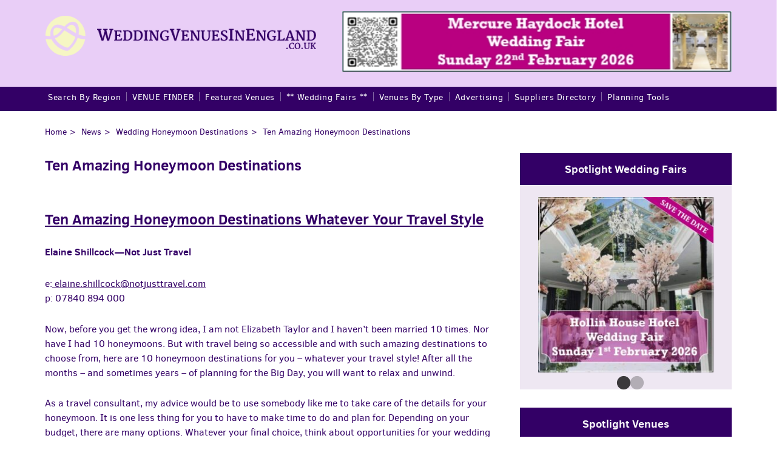

--- FILE ---
content_type: text/html; charset=UTF-8
request_url: https://www.weddingvenuesinengland.co.uk/ten-amazing-honeymoon-destinations/
body_size: 24190
content:
<!DOCTYPE html>
<!--[if IEMobile 7 ]><html class="no-js iem7" manifest="default.appcache?v=1"><![endif]--> 
<!--[if lt IE 7 ]><html class="no-js ie6" lang="en"><![endif]--> 
<!--[if IE 7 ]><html class="no-js ie7" lang="en"><![endif]--> 
<!--[if IE 8 ]><html class="no-js ie8" lang="en"><![endif]--> 
<!--[if (gte IE 9)|(gt IEMobile 7)|!(IEMobile)|!(IE)]><!--><html class="no-js" lang="en"><!--<![endif]-->

  <head>
<meta name="google-site-verification" content="CBeASS2A6LCWkB8dFKx-ilPcW5Je4Nb8SYqt9NZLj2M" />
    <!--

      Description:
      Version:
      Author:

    //-->

    <meta charset="utf-8">
<script type="text/javascript">
/* <![CDATA[ */
var gform;gform||(document.addEventListener("gform_main_scripts_loaded",function(){gform.scriptsLoaded=!0}),document.addEventListener("gform/theme/scripts_loaded",function(){gform.themeScriptsLoaded=!0}),window.addEventListener("DOMContentLoaded",function(){gform.domLoaded=!0}),gform={domLoaded:!1,scriptsLoaded:!1,themeScriptsLoaded:!1,isFormEditor:()=>"function"==typeof InitializeEditor,callIfLoaded:function(o){return!(!gform.domLoaded||!gform.scriptsLoaded||!gform.themeScriptsLoaded&&!gform.isFormEditor()||(gform.isFormEditor()&&console.warn("The use of gform.initializeOnLoaded() is deprecated in the form editor context and will be removed in Gravity Forms 3.1."),o(),0))},initializeOnLoaded:function(o){gform.callIfLoaded(o)||(document.addEventListener("gform_main_scripts_loaded",()=>{gform.scriptsLoaded=!0,gform.callIfLoaded(o)}),document.addEventListener("gform/theme/scripts_loaded",()=>{gform.themeScriptsLoaded=!0,gform.callIfLoaded(o)}),window.addEventListener("DOMContentLoaded",()=>{gform.domLoaded=!0,gform.callIfLoaded(o)}))},hooks:{action:{},filter:{}},addAction:function(o,r,e,t){gform.addHook("action",o,r,e,t)},addFilter:function(o,r,e,t){gform.addHook("filter",o,r,e,t)},doAction:function(o){gform.doHook("action",o,arguments)},applyFilters:function(o){return gform.doHook("filter",o,arguments)},removeAction:function(o,r){gform.removeHook("action",o,r)},removeFilter:function(o,r,e){gform.removeHook("filter",o,r,e)},addHook:function(o,r,e,t,n){null==gform.hooks[o][r]&&(gform.hooks[o][r]=[]);var d=gform.hooks[o][r];null==n&&(n=r+"_"+d.length),gform.hooks[o][r].push({tag:n,callable:e,priority:t=null==t?10:t})},doHook:function(r,o,e){var t;if(e=Array.prototype.slice.call(e,1),null!=gform.hooks[r][o]&&((o=gform.hooks[r][o]).sort(function(o,r){return o.priority-r.priority}),o.forEach(function(o){"function"!=typeof(t=o.callable)&&(t=window[t]),"action"==r?t.apply(null,e):e[0]=t.apply(null,e)})),"filter"==r)return e[0]},removeHook:function(o,r,t,n){var e;null!=gform.hooks[o][r]&&(e=(e=gform.hooks[o][r]).filter(function(o,r,e){return!!(null!=n&&n!=o.tag||null!=t&&t!=o.priority)}),gform.hooks[o][r]=e)}});
/* ]]> */
</script>

    <meta http-equiv="X-UA-Compatible" content="IE=edge">


    <!-- #DNS prefetching -->
    <!-- http://csswizardry.com/2013/01/front-end-performance-for-web-designers-and-front-end-developers -->
    <link rel="dns-prefetch" href="//ajax.googleapis.com">
    <link rel="dns-prefetch" href="//use.typekit.net">
    <link rel="dns-prefetch" href="//google-analytics.com">

    <!-- #Asset Prefetching -->
    <!-- Fetch and Download Assets before requested by the user  -->
    <!-- http://csswizardry.com/2013/01/front-end-performance-for-web-designers-and-front-end-developers/#section:resource-prefetching -->
    <link rel="prefetch" href="">

    <!-- #Page Prefetching -->
    <!-- http://calendar.perfplanet.com/2012/speed-up-your-site-using-prefetching -->
    <link rel="prefetch" href="/">

    <!-- #Typekit -->

    
    
    <meta name="robots" content="all">

    <!-- Mobile Metas -->
    <meta name="viewport" content="width=device-width, user-scalable=1, initial-scale=1, maximum-scale=1">
    <meta name="apple-mobile-web-app-capable" content="yes">
    <!-- MS Tap Highlight for Windows Phones -->
    <!-- The tag is specific to Internet Explorer 10 on Windows Phone, and does not apply to Internet Explorer 10 on Windows. -->
    <!-- http://stackoverflow.com/questions/7508100/webkit-tap-highlight-color-in-windows-phone -->
    <meta name="msapplication-tap-highlight" content="no">
    <!-- Windows 8 Start Tile -->
    <meta name="application-name" content=""/>
    <meta name="msapplication-TileColor" content="#"/>
    <meta name="msapplication-TileImage" content="start.png"/>
    <!-- Place favicon.ico and apple-touch-icon(s) in the root directory -->
    <!-- http://mathiasbynens.be/notes/rel-shortcut-icon -->
    <!-- http://mathiasbynens.be/notes/touch-icons --> 
    <link rel="stylesheet" href="//maxcdn.bootstrapcdn.com/font-awesome/4.3.0/css/font-awesome.min.css">
    <!-- CSS, you gotta have style -->
    <link rel="shortcut icon" href="https://www.weddingvenuesinengland.co.uk/wp-content/themes/weddingvenuesinengland/assets/img/favicon.ico"/>
    <meta name='robots' content='index, follow, max-image-preview:large, max-snippet:-1, max-video-preview:-1' />

	<!-- This site is optimized with the Yoast SEO plugin v26.8 - https://yoast.com/product/yoast-seo-wordpress/ -->
	<title>Ten Amazing Honeymoon Destinations</title>
	<meta name="description" content="Ten Amazing Honeymoon Destinations" />
	<link rel="canonical" href="https://www.weddingvenuesinengland.co.uk/ten-amazing-honeymoon-destinations/" />
	<meta property="og:locale" content="en_GB" />
	<meta property="og:type" content="article" />
	<meta property="og:title" content="Ten Amazing Honeymoon Destinations" />
	<meta property="og:description" content="Ten Amazing Honeymoon Destinations" />
	<meta property="og:url" content="https://www.weddingvenuesinengland.co.uk/ten-amazing-honeymoon-destinations/" />
	<meta property="og:site_name" content="Wedding Venues in England" />
	<meta property="article:published_time" content="2018-08-28T10:08:42+00:00" />
	<meta property="article:modified_time" content="2018-08-31T13:58:12+00:00" />
	<meta property="og:image" content="https://www.weddingvenuesinengland.co.uk/wp-content/uploads/2018/08/elaine-shillcock-not-just-travel-2.jpg" />
	<meta property="og:image:width" content="600" />
	<meta property="og:image:height" content="400" />
	<meta property="og:image:type" content="image/jpeg" />
	<meta name="author" content="Simon Barwell" />
	<meta name="twitter:card" content="summary_large_image" />
	<meta name="twitter:label1" content="Written by" />
	<meta name="twitter:data1" content="Simon Barwell" />
	<meta name="twitter:label2" content="Estimated reading time" />
	<meta name="twitter:data2" content="6 minutes" />
	<script type="application/ld+json" class="yoast-schema-graph">{"@context":"https://schema.org","@graph":[{"@type":"Article","@id":"https://www.weddingvenuesinengland.co.uk/ten-amazing-honeymoon-destinations/#article","isPartOf":{"@id":"https://www.weddingvenuesinengland.co.uk/ten-amazing-honeymoon-destinations/"},"author":{"name":"Simon Barwell","@id":"https://www.weddingvenuesinengland.co.uk/#/schema/person/4b3a586dfd10518d73dec8f86e7ecf91"},"headline":"Ten Amazing Honeymoon Destinations","datePublished":"2018-08-28T10:08:42+00:00","dateModified":"2018-08-31T13:58:12+00:00","mainEntityOfPage":{"@id":"https://www.weddingvenuesinengland.co.uk/ten-amazing-honeymoon-destinations/"},"wordCount":1162,"commentCount":0,"image":{"@id":"https://www.weddingvenuesinengland.co.uk/ten-amazing-honeymoon-destinations/#primaryimage"},"thumbnailUrl":"https://www.weddingvenuesinengland.co.uk/wp-content/uploads/2018/08/elaine-shillcock-not-just-travel-2.jpg","articleSection":["Wedding Honeymoon Destinations","Wedding Venues England Blog"],"inLanguage":"en-GB","potentialAction":[{"@type":"CommentAction","name":"Comment","target":["https://www.weddingvenuesinengland.co.uk/ten-amazing-honeymoon-destinations/#respond"]}]},{"@type":"WebPage","@id":"https://www.weddingvenuesinengland.co.uk/ten-amazing-honeymoon-destinations/","url":"https://www.weddingvenuesinengland.co.uk/ten-amazing-honeymoon-destinations/","name":"Ten Amazing Honeymoon Destinations","isPartOf":{"@id":"https://www.weddingvenuesinengland.co.uk/#website"},"primaryImageOfPage":{"@id":"https://www.weddingvenuesinengland.co.uk/ten-amazing-honeymoon-destinations/#primaryimage"},"image":{"@id":"https://www.weddingvenuesinengland.co.uk/ten-amazing-honeymoon-destinations/#primaryimage"},"thumbnailUrl":"https://www.weddingvenuesinengland.co.uk/wp-content/uploads/2018/08/elaine-shillcock-not-just-travel-2.jpg","datePublished":"2018-08-28T10:08:42+00:00","dateModified":"2018-08-31T13:58:12+00:00","author":{"@id":"https://www.weddingvenuesinengland.co.uk/#/schema/person/4b3a586dfd10518d73dec8f86e7ecf91"},"description":"Ten Amazing Honeymoon Destinations","breadcrumb":{"@id":"https://www.weddingvenuesinengland.co.uk/ten-amazing-honeymoon-destinations/#breadcrumb"},"inLanguage":"en-GB","potentialAction":[{"@type":"ReadAction","target":["https://www.weddingvenuesinengland.co.uk/ten-amazing-honeymoon-destinations/"]}]},{"@type":"ImageObject","inLanguage":"en-GB","@id":"https://www.weddingvenuesinengland.co.uk/ten-amazing-honeymoon-destinations/#primaryimage","url":"https://www.weddingvenuesinengland.co.uk/wp-content/uploads/2018/08/elaine-shillcock-not-just-travel-2.jpg","contentUrl":"https://www.weddingvenuesinengland.co.uk/wp-content/uploads/2018/08/elaine-shillcock-not-just-travel-2.jpg","width":600,"height":400,"caption":"elaine shillcock not just travel"},{"@type":"BreadcrumbList","@id":"https://www.weddingvenuesinengland.co.uk/ten-amazing-honeymoon-destinations/#breadcrumb","itemListElement":[{"@type":"ListItem","position":1,"name":"Home","item":"https://www.weddingvenuesinengland.co.uk/"},{"@type":"ListItem","position":2,"name":"News","item":"https://www.weddingvenuesinengland.co.uk/news/"},{"@type":"ListItem","position":3,"name":"Ten Amazing Honeymoon Destinations"}]},{"@type":"WebSite","@id":"https://www.weddingvenuesinengland.co.uk/#website","url":"https://www.weddingvenuesinengland.co.uk/","name":"Wedding Venues in England","description":"Directory of Wedding Venues in England","potentialAction":[{"@type":"SearchAction","target":{"@type":"EntryPoint","urlTemplate":"https://www.weddingvenuesinengland.co.uk/?s={search_term_string}"},"query-input":{"@type":"PropertyValueSpecification","valueRequired":true,"valueName":"search_term_string"}}],"inLanguage":"en-GB"},{"@type":"Person","@id":"https://www.weddingvenuesinengland.co.uk/#/schema/person/4b3a586dfd10518d73dec8f86e7ecf91","name":"Simon Barwell","image":{"@type":"ImageObject","inLanguage":"en-GB","@id":"https://www.weddingvenuesinengland.co.uk/#/schema/person/image/","url":"https://secure.gravatar.com/avatar/84f505f0a7a4a1bcb6e85da63715ce996c2a9bf0c04fcbde8959b110deefebc1?s=96&d=mm&r=g","contentUrl":"https://secure.gravatar.com/avatar/84f505f0a7a4a1bcb6e85da63715ce996c2a9bf0c04fcbde8959b110deefebc1?s=96&d=mm&r=g","caption":"Simon Barwell"}}]}</script>
	<!-- / Yoast SEO plugin. -->


<link rel='dns-prefetch' href='//www.weddingvenuesinengland.co.uk' />
<link rel='dns-prefetch' href='//netdna.bootstrapcdn.com' />
<link rel="alternate" type="application/rss+xml" title="Wedding Venues in England &raquo; Feed" href="https://www.weddingvenuesinengland.co.uk/feed/" />
<link rel="alternate" type="application/rss+xml" title="Wedding Venues in England &raquo; Comments Feed" href="https://www.weddingvenuesinengland.co.uk/comments/feed/" />
<link rel="alternate" type="application/rss+xml" title="Wedding Venues in England &raquo; Ten Amazing Honeymoon Destinations Comments Feed" href="https://www.weddingvenuesinengland.co.uk/ten-amazing-honeymoon-destinations/feed/" />
<link rel="alternate" title="oEmbed (JSON)" type="application/json+oembed" href="https://www.weddingvenuesinengland.co.uk/wp-json/oembed/1.0/embed?url=https%3A%2F%2Fwww.weddingvenuesinengland.co.uk%2Ften-amazing-honeymoon-destinations%2F" />
<link rel="alternate" title="oEmbed (XML)" type="text/xml+oembed" href="https://www.weddingvenuesinengland.co.uk/wp-json/oembed/1.0/embed?url=https%3A%2F%2Fwww.weddingvenuesinengland.co.uk%2Ften-amazing-honeymoon-destinations%2F&#038;format=xml" />
<style id='wp-img-auto-sizes-contain-inline-css' type='text/css'>
img:is([sizes=auto i],[sizes^="auto," i]){contain-intrinsic-size:3000px 1500px}
/*# sourceURL=wp-img-auto-sizes-contain-inline-css */
</style>
<style id='wp-block-library-inline-css' type='text/css'>
:root{--wp-block-synced-color:#7a00df;--wp-block-synced-color--rgb:122,0,223;--wp-bound-block-color:var(--wp-block-synced-color);--wp-editor-canvas-background:#ddd;--wp-admin-theme-color:#007cba;--wp-admin-theme-color--rgb:0,124,186;--wp-admin-theme-color-darker-10:#006ba1;--wp-admin-theme-color-darker-10--rgb:0,107,160.5;--wp-admin-theme-color-darker-20:#005a87;--wp-admin-theme-color-darker-20--rgb:0,90,135;--wp-admin-border-width-focus:2px}@media (min-resolution:192dpi){:root{--wp-admin-border-width-focus:1.5px}}.wp-element-button{cursor:pointer}:root .has-very-light-gray-background-color{background-color:#eee}:root .has-very-dark-gray-background-color{background-color:#313131}:root .has-very-light-gray-color{color:#eee}:root .has-very-dark-gray-color{color:#313131}:root .has-vivid-green-cyan-to-vivid-cyan-blue-gradient-background{background:linear-gradient(135deg,#00d084,#0693e3)}:root .has-purple-crush-gradient-background{background:linear-gradient(135deg,#34e2e4,#4721fb 50%,#ab1dfe)}:root .has-hazy-dawn-gradient-background{background:linear-gradient(135deg,#faaca8,#dad0ec)}:root .has-subdued-olive-gradient-background{background:linear-gradient(135deg,#fafae1,#67a671)}:root .has-atomic-cream-gradient-background{background:linear-gradient(135deg,#fdd79a,#004a59)}:root .has-nightshade-gradient-background{background:linear-gradient(135deg,#330968,#31cdcf)}:root .has-midnight-gradient-background{background:linear-gradient(135deg,#020381,#2874fc)}:root{--wp--preset--font-size--normal:16px;--wp--preset--font-size--huge:42px}.has-regular-font-size{font-size:1em}.has-larger-font-size{font-size:2.625em}.has-normal-font-size{font-size:var(--wp--preset--font-size--normal)}.has-huge-font-size{font-size:var(--wp--preset--font-size--huge)}.has-text-align-center{text-align:center}.has-text-align-left{text-align:left}.has-text-align-right{text-align:right}.has-fit-text{white-space:nowrap!important}#end-resizable-editor-section{display:none}.aligncenter{clear:both}.items-justified-left{justify-content:flex-start}.items-justified-center{justify-content:center}.items-justified-right{justify-content:flex-end}.items-justified-space-between{justify-content:space-between}.screen-reader-text{border:0;clip-path:inset(50%);height:1px;margin:-1px;overflow:hidden;padding:0;position:absolute;width:1px;word-wrap:normal!important}.screen-reader-text:focus{background-color:#ddd;clip-path:none;color:#444;display:block;font-size:1em;height:auto;left:5px;line-height:normal;padding:15px 23px 14px;text-decoration:none;top:5px;width:auto;z-index:100000}html :where(.has-border-color){border-style:solid}html :where([style*=border-top-color]){border-top-style:solid}html :where([style*=border-right-color]){border-right-style:solid}html :where([style*=border-bottom-color]){border-bottom-style:solid}html :where([style*=border-left-color]){border-left-style:solid}html :where([style*=border-width]){border-style:solid}html :where([style*=border-top-width]){border-top-style:solid}html :where([style*=border-right-width]){border-right-style:solid}html :where([style*=border-bottom-width]){border-bottom-style:solid}html :where([style*=border-left-width]){border-left-style:solid}html :where(img[class*=wp-image-]){height:auto;max-width:100%}:where(figure){margin:0 0 1em}html :where(.is-position-sticky){--wp-admin--admin-bar--position-offset:var(--wp-admin--admin-bar--height,0px)}@media screen and (max-width:600px){html :where(.is-position-sticky){--wp-admin--admin-bar--position-offset:0px}}
/*wp_block_styles_on_demand_placeholder:6970d07dd8093*/
/*# sourceURL=wp-block-library-inline-css */
</style>
<style id='classic-theme-styles-inline-css' type='text/css'>
/*! This file is auto-generated */
.wp-block-button__link{color:#fff;background-color:#32373c;border-radius:9999px;box-shadow:none;text-decoration:none;padding:calc(.667em + 2px) calc(1.333em + 2px);font-size:1.125em}.wp-block-file__button{background:#32373c;color:#fff;text-decoration:none}
/*# sourceURL=/wp-includes/css/classic-themes.min.css */
</style>
<link rel='stylesheet' id='wp-components-css' href='https://www.weddingvenuesinengland.co.uk/wp/wp-includes/css/dist/components/style.min.css?ver=6.9' type='text/css' media='all' />
<link rel='stylesheet' id='wp-preferences-css' href='https://www.weddingvenuesinengland.co.uk/wp/wp-includes/css/dist/preferences/style.min.css?ver=6.9' type='text/css' media='all' />
<link rel='stylesheet' id='wp-block-editor-css' href='https://www.weddingvenuesinengland.co.uk/wp/wp-includes/css/dist/block-editor/style.min.css?ver=6.9' type='text/css' media='all' />
<link rel='stylesheet' id='popup-maker-block-library-style-css' href='https://www.weddingvenuesinengland.co.uk/wp-content/plugins/popup-maker/dist/packages/block-library-style.css?ver=dbea705cfafe089d65f1' type='text/css' media='all' />
<link rel='stylesheet' id='responsive-lightbox-tosrus-css' href='https://www.weddingvenuesinengland.co.uk/wp-content/plugins/responsive-lightbox/assets/tosrus/jquery.tosrus.min.css?ver=2.5.0' type='text/css' media='all' />
<link rel='stylesheet' id='font-awesome-css' href='//netdna.bootstrapcdn.com/font-awesome/4.1.0/css/font-awesome.css' type='text/css' media='screen' />
<link rel='stylesheet' id='taxonomy-image-plugin-public-css' href='https://www.weddingvenuesinengland.co.uk/wp-content/plugins/taxonomy-images/css/style.css?ver=0.9.6' type='text/css' media='screen' />
<link rel='stylesheet' id='bxslider-css-css' href='https://www.weddingvenuesinengland.co.uk/wp-content/themes/weddingvenuesinengland/assets/css/jquery.bxslider.css?ver=6.9' type='text/css' media='all' />
<link rel='stylesheet' id='slick-theme-css-css' href='https://www.weddingvenuesinengland.co.uk/wp-content/themes/weddingvenuesinengland/assets/css/slick-theme.css?ver=6.9' type='text/css' media='all' />
<link rel='stylesheet' id='slick-css-css' href='https://www.weddingvenuesinengland.co.uk/wp-content/themes/weddingvenuesinengland/assets/css/slick.css?ver=6.9' type='text/css' media='all' />
<link rel='stylesheet' id='styles-css-css' href='https://www.weddingvenuesinengland.co.uk/wp-content/themes/weddingvenuesinengland/assets/css/styles.css?ver=6.9' type='text/css' media='all' />
<link rel='stylesheet' id='tablepress-default-css' href='https://www.weddingvenuesinengland.co.uk/wp-content/tablepress-combined.min.css?ver=56' type='text/css' media='all' />
<link rel='stylesheet' id='tablepress-responsive-tables-css' href='https://www.weddingvenuesinengland.co.uk/wp-content/plugins/tablepress-responsive-tables/css/tablepress-responsive.min.css?ver=1.8' type='text/css' media='all' />
<link rel='stylesheet' id='addthis_all_pages-css' href='https://www.weddingvenuesinengland.co.uk/wp-content/plugins/addthis/frontend/build/addthis_wordpress_public.min.css?ver=6.9' type='text/css' media='all' />
<script type="text/javascript" src="https://www.weddingvenuesinengland.co.uk/wp/wp-includes/js/jquery/jquery.min.js?ver=3.7.1" id="jquery-core-js"></script>
<script type="text/javascript" src="https://www.weddingvenuesinengland.co.uk/wp/wp-includes/js/jquery/jquery-migrate.min.js?ver=3.4.1" id="jquery-migrate-js"></script>
<script type="text/javascript" src="https://www.weddingvenuesinengland.co.uk/wp-content/plugins/responsive-lightbox/assets/dompurify/purify.min.js?ver=3.3.1" id="dompurify-js"></script>
<script type="text/javascript" id="responsive-lightbox-sanitizer-js-before">
/* <![CDATA[ */
window.RLG = window.RLG || {}; window.RLG.sanitizeAllowedHosts = ["youtube.com","www.youtube.com","youtu.be","vimeo.com","player.vimeo.com"];
//# sourceURL=responsive-lightbox-sanitizer-js-before
/* ]]> */
</script>
<script type="text/javascript" src="https://www.weddingvenuesinengland.co.uk/wp-content/plugins/responsive-lightbox/js/sanitizer.js?ver=2.6.1" id="responsive-lightbox-sanitizer-js"></script>
<script type="text/javascript" src="https://www.weddingvenuesinengland.co.uk/wp-content/plugins/responsive-lightbox/assets/tosrus/jquery.tosrus.min.js?ver=2.5.0" id="responsive-lightbox-tosrus-js"></script>
<script type="text/javascript" src="https://www.weddingvenuesinengland.co.uk/wp/wp-includes/js/underscore.min.js?ver=1.13.7" id="underscore-js"></script>
<script type="text/javascript" src="https://www.weddingvenuesinengland.co.uk/wp-content/plugins/responsive-lightbox/assets/infinitescroll/infinite-scroll.pkgd.min.js?ver=4.0.1" id="responsive-lightbox-infinite-scroll-js"></script>
<script type="text/javascript" id="responsive-lightbox-js-before">
/* <![CDATA[ */
var rlArgs = {"script":"tosrus","selector":"lightbox","customEvents":"","activeGalleries":true,"effect":"fade","infinite":true,"keys":true,"autoplay":true,"pauseOnHover":false,"timeout":4000,"pagination":true,"paginationType":"thumbnails","closeOnClick":true,"woocommerce_gallery":false,"ajaxurl":"https:\/\/www.weddingvenuesinengland.co.uk\/wp\/wp-admin\/admin-ajax.php","nonce":"0e33e084c3","preview":false,"postId":14853,"scriptExtension":false};

//# sourceURL=responsive-lightbox-js-before
/* ]]> */
</script>
<script type="text/javascript" src="https://www.weddingvenuesinengland.co.uk/wp-content/plugins/responsive-lightbox/js/front.js?ver=2.6.1" id="responsive-lightbox-js"></script>
<link rel="https://api.w.org/" href="https://www.weddingvenuesinengland.co.uk/wp-json/" /><link rel="alternate" title="JSON" type="application/json" href="https://www.weddingvenuesinengland.co.uk/wp-json/wp/v2/posts/14853" /><link rel="EditURI" type="application/rsd+xml" title="RSD" href="https://www.weddingvenuesinengland.co.uk/wp/xmlrpc.php?rsd" />
<meta name="generator" content="WordPress 6.9" />
<link rel='shortlink' href='https://www.weddingvenuesinengland.co.uk/?p=14853' />
<!-- Facebook Pixel Code -->
<script>
  !function(f,b,e,v,n,t,s)
  {if(f.fbq)return;n=f.fbq=function(){n.callMethod?
  n.callMethod.apply(n,arguments):n.queue.push(arguments)};
  if(!f._fbq)f._fbq=n;n.push=n;n.loaded=!0;n.version='2.0';
  n.queue=[];t=b.createElement(e);t.async=!0;
  t.src=v;s=b.getElementsByTagName(e)[0];
  s.parentNode.insertBefore(t,s)}(window, document,'script',
  'https://connect.facebook.net/en_US/fbevents.js');
  fbq('init', '569945026486109');
  fbq('track', 'PageView');
</script>
<noscript><img height="1" width="1" style="display:none"
  src="https://www.facebook.com/tr?id=569945026486109&ev=PageView&noscript=1"
/></noscript>
<!-- End Facebook Pixel Code -->
<style>
.scroll-back-to-top-wrapper {
    position: fixed;
	opacity: 0;
	visibility: hidden;
	overflow: hidden;
	text-align: center;
	z-index: 99999999;
    background-color: #330066;
	color: #e9cef7;
	width: 40px;
	height: 38px;
	line-height: 38px;
	right: 5px;
	bottom: 5px;
	padding-top: 2px;
	border-top-left-radius: 5px;
	border-top-right-radius: 5px;
	border-bottom-right-radius: 5px;
	border-bottom-left-radius: 5px;
	-webkit-transition: all 0.5s ease-in-out;
	-moz-transition: all 0.5s ease-in-out;
	-ms-transition: all 0.5s ease-in-out;
	-o-transition: all 0.5s ease-in-out;
	transition: all 0.5s ease-in-out;
}
.scroll-back-to-top-wrapper:hover {
	background-color: #dcaaf7;
  color: #330066;
}
.scroll-back-to-top-wrapper.show {
    visibility:visible;
    cursor:pointer;
	opacity: 1.0;
}
.scroll-back-to-top-wrapper i.fa {
	line-height: inherit;
}
.scroll-back-to-top-wrapper .fa-lg {
	vertical-align: 0;
}
</style><script data-cfasync="false" type="text/javascript">if (window.addthis_product === undefined) { window.addthis_product = "wpp"; } if (window.wp_product_version === undefined) { window.wp_product_version = "wpp-6.2.7"; } if (window.addthis_share === undefined) { window.addthis_share = {}; } if (window.addthis_config === undefined) { window.addthis_config = {"data_track_clickback":true,"ignore_server_config":true,"ui_atversion":300}; } if (window.addthis_layers === undefined) { window.addthis_layers = {}; } if (window.addthis_layers_tools === undefined) { window.addthis_layers_tools = [{"share":{"counts":"none","numPreferredServices":5,"mobile":false,"position":"left","theme":"transparent"}},{"sharedock":{"counts":"one","numPreferredServices":5,"mobileButtonSize":"large","position":"bottom","theme":"transparent"}}]; } else { window.addthis_layers_tools.push({"share":{"counts":"none","numPreferredServices":5,"mobile":false,"position":"left","theme":"transparent"}}); window.addthis_layers_tools.push({"sharedock":{"counts":"one","numPreferredServices":5,"mobileButtonSize":"large","position":"bottom","theme":"transparent"}});  } if (window.addthis_plugin_info === undefined) { window.addthis_plugin_info = {"info_status":"enabled","cms_name":"WordPress","plugin_name":"Share Buttons by AddThis","plugin_version":"6.2.7","plugin_mode":"WordPress","anonymous_profile_id":"wp-4061d2a5fedf34bdddfbd73836cae137","page_info":{"template":"posts","post_type":""},"sharing_enabled_on_post_via_metabox":false}; } 
                    (function() {
                      var first_load_interval_id = setInterval(function () {
                        if (typeof window.addthis !== 'undefined') {
                          window.clearInterval(first_load_interval_id);
                          if (typeof window.addthis_layers !== 'undefined' && Object.getOwnPropertyNames(window.addthis_layers).length > 0) {
                            window.addthis.layers(window.addthis_layers);
                          }
                          if (Array.isArray(window.addthis_layers_tools)) {
                            for (i = 0; i < window.addthis_layers_tools.length; i++) {
                              window.addthis.layers(window.addthis_layers_tools[i]);
                            }
                          }
                        }
                     },1000)
                    }());
                </script> <script data-cfasync="false" type="text/javascript" src="https://s7.addthis.com/js/300/addthis_widget.js#pubid=wp-4061d2a5fedf34bdddfbd73836cae137" async="async"></script><link rel="icon" href="https://www.weddingvenuesinengland.co.uk/wp-content/uploads/2016/03/cropped-wvies-apple-icon-1-32x32.jpg" sizes="32x32" />
<link rel="icon" href="https://www.weddingvenuesinengland.co.uk/wp-content/uploads/2016/03/cropped-wvies-apple-icon-1-192x192.jpg" sizes="192x192" />
<link rel="apple-touch-icon" href="https://www.weddingvenuesinengland.co.uk/wp-content/uploads/2016/03/cropped-wvies-apple-icon-1-180x180.jpg" />
<meta name="msapplication-TileImage" content="https://www.weddingvenuesinengland.co.uk/wp-content/uploads/2016/03/cropped-wvies-apple-icon-1-270x270.jpg" />
		<style type="text/css" id="wp-custom-css">
			#gallery-2 img {
	border: 2px solid #fff !important;
}
.pum-overlay.pum-active,
	.pum-overlay.pum-active .popmake.active {
    		display: block !important;
	}
.gform_legacy_markup_wrapper ul.gfield_checkbox li input[type='checkbox'] {
    width: auto;
    margin: 0 10px 0 0 !important;
}		</style>
		    <meta name="google-site-verification" content="WhsnAWR-a1VwNPgh5sGstWZZvLpltedi7q1JuXw3FEM" />
<script>
  (function(i,s,o,g,r,a,m){i['GoogleAnalyticsObject']=r;i[r]=i[r]||function(){
  (i[r].q=i[r].q||[]).push(arguments)},i[r].l=1*new Date();a=s.createElement(o),
  m=s.getElementsByTagName(o)[0];a.async=1;a.src=g;m.parentNode.insertBefore(a,m)
  })(window,document,'script','//www.google-analytics.com/analytics.js','ga');

  ga('create', 'UA-69225624-1', 'auto');
  ga('send', 'pageview');

</script>
<script>
/**
* Function that tracks a click on an outbound link in Analytics.
* This function takes a valid URL string as an argument, and uses that URL string
* as the event label. Setting the transport method to 'beacon' lets the hit be sent
* using 'navigator.sendBeacon' in browser that support it.
*/
var trackOutboundLink = function(url) {
   ga('send', 'event', 'outbound', 'click', url, {
     'transport': 'beacon',
     'hitCallback': function(){document.location = url;}
   });
}
</script> 

    </head>
  <body class="wp-singular post-template-default single single-post postid-14853 single-format-standard wp-theme-weddingvenuesinengland">
    <header>
        <div class="grid header-top">
            <div class="grid__col--5 header-left">
                <a href="/" class="logo"><img src="https://www.weddingvenuesinengland.co.uk/wp-content/themes/weddingvenuesinengland/assets/img/logo.png" alt="Wedding Venues in England"></a>
            </div> 
            <div class="grid__col--7 header-right hidden-mobile">

                                <ul id="header-slider" class="bxslider">
                	                <li>
	                    <a href="/wedding-fayre/mercure-haydock-hotel-wedding-fairs/" target="_blank">
	                        <img width="555" height="87" src="https://www.weddingvenuesinengland.co.uk/wp-content/uploads/2026/01/mercure-haydock-hotel-wedding-fair-550-87-22-Feb-2026.jpg" class="attachment-post-thumbnail size-post-thumbnail wp-post-image" alt="Mercure Haydock Wedding Fair" decoding="async" srcset="https://www.weddingvenuesinengland.co.uk/wp-content/uploads/2026/01/mercure-haydock-hotel-wedding-fair-550-87-22-Feb-2026.jpg 555w, https://www.weddingvenuesinengland.co.uk/wp-content/uploads/2026/01/mercure-haydock-hotel-wedding-fair-550-87-22-Feb-2026-300x47.jpg 300w" sizes="(max-width: 555px) 100vw, 555px" />	                    </a>
					</li>
                	                <li>
	                    <a href="https://www.weddingvenuesinengland.co.uk/wedding-fayre/hollin-house-hotel-wedding-fairs/" target="_blank">
	                        <img width="555" height="88" src="https://www.weddingvenuesinengland.co.uk/wp-content/uploads/2026/01/hollin-house-Hotel-wedding-fair-550-87-1-feb-2026.jpg" class="attachment-post-thumbnail size-post-thumbnail wp-post-image" alt="" decoding="async" srcset="https://www.weddingvenuesinengland.co.uk/wp-content/uploads/2026/01/hollin-house-Hotel-wedding-fair-550-87-1-feb-2026.jpg 555w, https://www.weddingvenuesinengland.co.uk/wp-content/uploads/2026/01/hollin-house-Hotel-wedding-fair-550-87-1-feb-2026-300x48.jpg 300w" sizes="(max-width: 555px) 100vw, 555px" />	                    </a>
					</li>
                	                <li>
	                    <a href="https://www.weddingvenuesinengland.co.uk/wedding-fayre/the-north-west-wedding-fair/" target="_blank">
	                        <img width="555" height="89" src="https://www.weddingvenuesinengland.co.uk/wp-content/uploads/2025/12/the-north-west-wedding-fair-550-87-2-mar-25-1.jpg" class="attachment-post-thumbnail size-post-thumbnail wp-post-image" alt="the north west wedding fair" decoding="async" srcset="https://www.weddingvenuesinengland.co.uk/wp-content/uploads/2025/12/the-north-west-wedding-fair-550-87-2-mar-25-1.jpg 555w, https://www.weddingvenuesinengland.co.uk/wp-content/uploads/2025/12/the-north-west-wedding-fair-550-87-2-mar-25-1-300x48.jpg 300w" sizes="(max-width: 555px) 100vw, 555px" />	                    </a>
					</li>
                	                <li>
	                    <a href="https://www.weddingvenuesinengland.co.uk/stockport-wedding-fair/" target="_blank">
	                        <img width="555" height="89" src="https://www.weddingvenuesinengland.co.uk/wp-content/uploads/2025/10/The-BIG-Stockport-wedding-fair-550-87-25-jan-26.jpg" class="attachment-post-thumbnail size-post-thumbnail wp-post-image" alt="" decoding="async" srcset="https://www.weddingvenuesinengland.co.uk/wp-content/uploads/2025/10/The-BIG-Stockport-wedding-fair-550-87-25-jan-26.jpg 555w, https://www.weddingvenuesinengland.co.uk/wp-content/uploads/2025/10/The-BIG-Stockport-wedding-fair-550-87-25-jan-26-300x48.jpg 300w" sizes="(max-width: 555px) 100vw, 555px" />	                    </a>
					</li>
                                </ul>

            </div>           
        </div>
        <nav class="navbar" role="navigation">
            <div class="grid">
                <div class="grid__col--12">
                    <ul id="menu" class="nav"><li id="menu-item-54" class="menu-item menu-item-type-post_type menu-item-object-page menu-item-has-children menu-item-54"><a href="https://www.weddingvenuesinengland.co.uk/near-me/">Search By Region</a>
<ul class="sub-menu">
	<li id="menu-item-11122" class="menu-item menu-item-type-post_type menu-item-object-page menu-item-11122"><a href="https://www.weddingvenuesinengland.co.uk/wedding-venue-date-availability-checker/">Search by Date Availability</a></li>
	<li id="menu-item-12425" class="menu-item menu-item-type-post_type menu-item-object-page menu-item-12425"><a href="https://www.weddingvenuesinengland.co.uk/wedding-packages-checker/">Search by Packages Type</a></li>
	<li id="menu-item-23356" class="menu-item menu-item-type-post_type menu-item-object-page menu-item-23356"><a href="https://www.weddingvenuesinengland.co.uk/wedding-venue-budget-finder/">Search by Packages Price</a></li>
</ul>
</li>
<li id="menu-item-7220" class="menu-item menu-item-type-post_type menu-item-object-page menu-item-7220"><a href="https://www.weddingvenuesinengland.co.uk/venue-finder/">VENUE FINDER</a></li>
<li id="menu-item-13512" class="menu-item menu-item-type-post_type menu-item-object-page menu-item-has-children menu-item-13512"><a href="https://www.weddingvenuesinengland.co.uk/spotlight-wedding-venues/">Featured Venues</a>
<ul class="sub-menu">
	<li id="menu-item-23811" class="menu-item menu-item-type-post_type menu-item-object-page menu-item-23811"><a href="https://www.weddingvenuesinengland.co.uk/stockport-wedding-fair/">Stockport County FC</a></li>
	<li id="menu-item-17848" class="menu-item menu-item-type-post_type menu-item-object-venue menu-item-17848"><a href="https://www.weddingvenuesinengland.co.uk/venues/hollin-house-hotel/">Hollin House Hotel</a></li>
	<li id="menu-item-31252" class="menu-item menu-item-type-post_type menu-item-object-venue menu-item-31252"><a href="https://www.weddingvenuesinengland.co.uk/venues/mercure-haydock-hotel/">Mercure Haydock Hotel</a></li>
	<li id="menu-item-29196" class="menu-item menu-item-type-custom menu-item-object-custom menu-item-29196"><a href="https://www.weddingvenuesinengland.co.uk/wedding-fayre/the-north-west-wedding-fair/">CorpAcq Stadium</a></li>
	<li id="menu-item-26872" class="menu-item menu-item-type-post_type menu-item-object-venue menu-item-26872"><a href="https://www.weddingvenuesinengland.co.uk/venues/cottons-hotel/">Cottons Hotel and Spa</a></li>
	<li id="menu-item-30412" class="menu-item menu-item-type-custom menu-item-object-custom menu-item-30412"><a href="https://www.weddingvenuesinengland.co.uk/the-big-warrington-wedding-fair/">Halliwell Jones Stadium</a></li>
	<li id="menu-item-13907" class="menu-item menu-item-type-post_type menu-item-object-venue menu-item-13907"><a href="https://www.weddingvenuesinengland.co.uk/venues/mere-court-hotel/">Mere Court Hotel</a></li>
	<li id="menu-item-28793" class="menu-item menu-item-type-post_type menu-item-object-venue menu-item-28793"><a href="https://www.weddingvenuesinengland.co.uk/venues/the-astley-bank-hotel/">The Astley Bank Hotel</a></li>
	<li id="menu-item-17941" class="menu-item menu-item-type-post_type menu-item-object-venue menu-item-17941"><a href="https://www.weddingvenuesinengland.co.uk/venues/shrigley-hall-hotel/">Shrigley Hall Hotel</a></li>
	<li id="menu-item-13909" class="menu-item menu-item-type-post_type menu-item-object-venue menu-item-13909"><a href="https://www.weddingvenuesinengland.co.uk/venues/the-monastery-manchester/">Monastery Manchester</a></li>
</ul>
</li>
<li id="menu-item-4612" class="menu-item menu-item-type-custom menu-item-object-custom menu-item-has-children menu-item-4612"><a href="/wedding-fayres-near-me/">** Wedding Fairs **</a>
<ul class="sub-menu">
	<li id="menu-item-21670" class="menu-item menu-item-type-custom menu-item-object-custom menu-item-21670"><a href="https://www.weddingvenuesinengland.co.uk/wedding-fair-exhibitor-enquiry/">>> Exhibitor Enquiry</a></li>
	<li id="menu-item-31054" class="menu-item menu-item-type-custom menu-item-object-custom menu-item-31054"><a href="https://www.weddingvenuesinengland.co.uk/stockport-wedding-fair/">BIG Stockport: 25th Jan</a></li>
	<li id="menu-item-31055" class="menu-item menu-item-type-custom menu-item-object-custom menu-item-31055"><a href="https://www.weddingvenuesinengland.co.uk/wedding-fayre/hollin-house-hotel-wedding-fairs/">Hollin House Hotel: 1st Feb</a></li>
	<li id="menu-item-31251" class="menu-item menu-item-type-custom menu-item-object-custom menu-item-31251"><a href="https://www.weddingvenuesinengland.co.uk/wedding-fayre/mercure-haydock-hotel-wedding-fairs/">Mercure Haydock: 22nd Feb</a></li>
	<li id="menu-item-31056" class="menu-item menu-item-type-custom menu-item-object-custom menu-item-31056"><a href="https://www.weddingvenuesinengland.co.uk/wedding-fayre/the-north-west-wedding-fair/">The North West: 1st Mar</a></li>
	<li id="menu-item-31057" class="menu-item menu-item-type-custom menu-item-object-custom menu-item-31057"><a href="https://www.weddingvenuesinengland.co.uk/cottons-hotel-and-spa-wedding-fair/">Cottons Hotel: 8th Mar</a></li>
	<li id="menu-item-30293" class="menu-item menu-item-type-custom menu-item-object-custom menu-item-30293"><a href="https://www.weddingvenuesinengland.co.uk/the-big-warrington-wedding-fair/">BIG Warrington: 12th Apr</a></li>
	<li id="menu-item-31053" class="menu-item menu-item-type-custom menu-item-object-custom menu-item-31053"><a href="https://www.weddingvenuesinengland.co.uk/mere-court-hotel-wedding-fair/">Mere Court Hotel: 19th Apr</a></li>
	<li id="menu-item-31087" class="menu-item menu-item-type-custom menu-item-object-custom menu-item-31087"><a href="https://www.weddingvenuesinengland.co.uk/wedding-fayre/astley-bank-hotel-wedding-fairs/">Astley Bank Hotel: 10th May</a></li>
	<li id="menu-item-14592" class="menu-item menu-item-type-custom menu-item-object-custom menu-item-14592"><a href="https://www.weddingvenuesinengland.co.uk/wedding-fayre/featured-wedding-fairs/">************************</a></li>
	<li id="menu-item-13994" class="menu-item menu-item-type-post_type menu-item-object-wedding-fayre menu-item-13994"><a href="https://www.weddingvenuesinengland.co.uk/wedding-fayre/featured-wedding-fairs/">Featured Wedding Fairs</a></li>
	<li id="menu-item-5898" class="menu-item menu-item-type-post_type menu-item-object-page menu-item-5898"><a href="https://www.weddingvenuesinengland.co.uk/wedding-fayres-in-cheshire/">Wedding Fairs Northwest</a></li>
	<li id="menu-item-17613" class="menu-item menu-item-type-post_type menu-item-object-page menu-item-17613"><a href="https://www.weddingvenuesinengland.co.uk/wedding-fairs-near-me/">Wedding Fairs England</a></li>
	<li id="menu-item-6407" class="menu-item menu-item-type-post_type menu-item-object-page menu-item-6407"><a href="https://www.weddingvenuesinengland.co.uk/wedding-fayres-in-midlands/">Wedding Fairs Midlands</a></li>
</ul>
</li>
<li id="menu-item-6118" class="menu-item menu-item-type-custom menu-item-object-custom menu-item-has-children menu-item-6118"><a href="https://www.weddingvenuesinengland.co.uk/wedding-venues-england/">Venues By Type</a>
<ul class="sub-menu">
	<li id="menu-item-23358" class="menu-item menu-item-type-post_type menu-item-object-page menu-item-23358"><a href="https://www.weddingvenuesinengland.co.uk/wedding-venue-budget-finder/">OFFERS BY BUDGET</a></li>
	<li id="menu-item-12424" class="menu-item menu-item-type-post_type menu-item-object-page menu-item-12424"><a href="https://www.weddingvenuesinengland.co.uk/wedding-packages-checker/">WEDDING PACKAGES</a></li>
	<li id="menu-item-6126" class="menu-item menu-item-type-custom menu-item-object-custom menu-item-6126"><a href="https://www.weddingvenuesinengland.co.uk/wedding-venue-date-availability-checker/">AVAILABILITY CHECKER</a></li>
	<li id="menu-item-4800" class="menu-item menu-item-type-custom menu-item-object-custom menu-item-4800"><a href="/type/wedding-venues-offers/">VENUES WITH PACKAGES</a></li>
	<li id="menu-item-7967" class="menu-item menu-item-type-custom menu-item-object-custom menu-item-7967"><a href="https://www.weddingvenuesinengland.co.uk/type/hen-spa-days/">HEN SPA DAYS</a></li>
	<li id="menu-item-6119" class="menu-item menu-item-type-custom menu-item-object-custom menu-item-6119"><a href="https://www.weddingvenuesinengland.co.uk/capacity/large-wedding-venues/">VENUES (200+ GUESTS)</a></li>
	<li id="menu-item-6121" class="menu-item menu-item-type-custom menu-item-object-custom menu-item-6121"><a href="https://www.weddingvenuesinengland.co.uk/type/venues-with-videos/">VENUES WITH VIDEO</a></li>
</ul>
</li>
<li id="menu-item-5581" class="menu-item menu-item-type-post_type menu-item-object-page menu-item-has-children menu-item-5581"><a href="https://www.weddingvenuesinengland.co.uk/advertise-your-wedding-venue/">Advertising</a>
<ul class="sub-menu">
	<li id="menu-item-17068" class="menu-item menu-item-type-custom menu-item-object-custom menu-item-17068"><a href="https://www.weddingvenuesinengland.co.uk/advertise-your-wedding-venue/">Wedding Venues</a></li>
	<li id="menu-item-17067" class="menu-item menu-item-type-post_type menu-item-object-page menu-item-17067"><a href="https://www.weddingvenuesinengland.co.uk/wedding-supplier-listing-enquiry/">Wedding Suppliers</a></li>
</ul>
</li>
<li id="menu-item-20943" class="menu-item menu-item-type-custom menu-item-object-custom menu-item-has-children menu-item-20943"><a href="https://www.weddingvenuesinengland.co.uk/suppliers/">Suppliers Directory</a>
<ul class="sub-menu">
	<li id="menu-item-20944" class="menu-item menu-item-type-custom menu-item-object-custom menu-item-20944"><a href="https://www.weddingvenuesinengland.co.uk/suppliers/">All Wedding Suppliers</a></li>
	<li id="menu-item-17279" class="menu-item menu-item-type-post_type menu-item-object-page menu-item-17279"><a href="https://www.weddingvenuesinengland.co.uk/north-west-wedding-suppliers-magazine/">Download Free e-Magazine</a></li>
	<li id="menu-item-23839" class="menu-item menu-item-type-post_type menu-item-object-page menu-item-23839"><a href="https://www.weddingvenuesinengland.co.uk/north-west-bridalwear-boutiques-guide/">Bridalwear Boutiques Guide</a></li>
</ul>
</li>
<li id="menu-item-49" class="menu-item menu-item-type-post_type menu-item-object-page menu-item-has-children menu-item-49"><a href="https://www.weddingvenuesinengland.co.uk/wedding-planning-tools/">Planning Tools</a>
<ul class="sub-menu">
	<li id="menu-item-11119" class="menu-item menu-item-type-post_type menu-item-object-page menu-item-11119"><a href="https://www.weddingvenuesinengland.co.uk/wedding-venue-date-availability-checker/">Availability Checker</a></li>
	<li id="menu-item-5176" class="menu-item menu-item-type-custom menu-item-object-custom menu-item-5176"><a href="/venue-finder/">Venue Finder</a></li>
	<li id="menu-item-48" class="menu-item menu-item-type-post_type menu-item-object-page menu-item-48"><a href="https://www.weddingvenuesinengland.co.uk/wedding-budget-planner/">Budget Planner</a></li>
	<li id="menu-item-47" class="menu-item menu-item-type-post_type menu-item-object-page menu-item-47"><a href="https://www.weddingvenuesinengland.co.uk/wedding-timeline-planner/">Timeline Planner</a></li>
	<li id="menu-item-10750" class="menu-item menu-item-type-custom menu-item-object-custom menu-item-10750"><a href="https://www.weddingvenuesinengland.co.uk/suppliers/">Wedding Suppliers</a></li>
	<li id="menu-item-46" class="menu-item menu-item-type-post_type menu-item-object-page menu-item-46"><a href="https://www.weddingvenuesinengland.co.uk/guest-seating-planner/">Seating Planner</a></li>
	<li id="menu-item-10157" class="menu-item menu-item-type-custom menu-item-object-custom menu-item-10157"><a href="https://www.weddingvenuesinengland.co.uk/wedding-fayres-near-me/">Wedding Fayres</a></li>
	<li id="menu-item-5582" class="menu-item menu-item-type-post_type menu-item-object-page menu-item-5582"><a href="https://www.weddingvenuesinengland.co.uk/calendar/">Dates Calendar</a></li>
</ul>
</li>
</ul>                </div>  
            </div> 
        </nav>
    </header>

        <div class="grid visible-mobile">
            <div class="grid__col--12">

                                <ul id="header-slider-2" class="bxslider">
                                    <li>
	                    <a href="/wedding-fayre/mercure-haydock-hotel-wedding-fairs/" target="_blank">
	                        <img width="555" height="87" src="https://www.weddingvenuesinengland.co.uk/wp-content/uploads/2026/01/mercure-haydock-hotel-wedding-fair-550-87-22-Feb-2026.jpg" class="attachment-post-thumbnail size-post-thumbnail wp-post-image" alt="Mercure Haydock Wedding Fair" decoding="async" srcset="https://www.weddingvenuesinengland.co.uk/wp-content/uploads/2026/01/mercure-haydock-hotel-wedding-fair-550-87-22-Feb-2026.jpg 555w, https://www.weddingvenuesinengland.co.uk/wp-content/uploads/2026/01/mercure-haydock-hotel-wedding-fair-550-87-22-Feb-2026-300x47.jpg 300w" sizes="(max-width: 555px) 100vw, 555px" />	                    </a>
                    </li>
                                    <li>
	                    <a href="https://www.weddingvenuesinengland.co.uk/wedding-fayre/hollin-house-hotel-wedding-fairs/" target="_blank">
	                        <img width="555" height="88" src="https://www.weddingvenuesinengland.co.uk/wp-content/uploads/2026/01/hollin-house-Hotel-wedding-fair-550-87-1-feb-2026.jpg" class="attachment-post-thumbnail size-post-thumbnail wp-post-image" alt="" decoding="async" srcset="https://www.weddingvenuesinengland.co.uk/wp-content/uploads/2026/01/hollin-house-Hotel-wedding-fair-550-87-1-feb-2026.jpg 555w, https://www.weddingvenuesinengland.co.uk/wp-content/uploads/2026/01/hollin-house-Hotel-wedding-fair-550-87-1-feb-2026-300x48.jpg 300w" sizes="(max-width: 555px) 100vw, 555px" />	                    </a>
                    </li>
                                    <li>
	                    <a href="https://www.weddingvenuesinengland.co.uk/wedding-fayre/the-north-west-wedding-fair/" target="_blank">
	                        <img width="555" height="89" src="https://www.weddingvenuesinengland.co.uk/wp-content/uploads/2025/12/the-north-west-wedding-fair-550-87-2-mar-25-1.jpg" class="attachment-post-thumbnail size-post-thumbnail wp-post-image" alt="the north west wedding fair" decoding="async" srcset="https://www.weddingvenuesinengland.co.uk/wp-content/uploads/2025/12/the-north-west-wedding-fair-550-87-2-mar-25-1.jpg 555w, https://www.weddingvenuesinengland.co.uk/wp-content/uploads/2025/12/the-north-west-wedding-fair-550-87-2-mar-25-1-300x48.jpg 300w" sizes="(max-width: 555px) 100vw, 555px" />	                    </a>
                    </li>
                                    <li>
	                    <a href="https://www.weddingvenuesinengland.co.uk/stockport-wedding-fair/" target="_blank">
	                        <img width="555" height="89" src="https://www.weddingvenuesinengland.co.uk/wp-content/uploads/2025/10/The-BIG-Stockport-wedding-fair-550-87-25-jan-26.jpg" class="attachment-post-thumbnail size-post-thumbnail wp-post-image" alt="" decoding="async" srcset="https://www.weddingvenuesinengland.co.uk/wp-content/uploads/2025/10/The-BIG-Stockport-wedding-fair-550-87-25-jan-26.jpg 555w, https://www.weddingvenuesinengland.co.uk/wp-content/uploads/2025/10/The-BIG-Stockport-wedding-fair-550-87-25-jan-26-300x48.jpg 300w" sizes="(max-width: 555px) 100vw, 555px" />	                    </a>
                    </li>
                				</ul>
            </div>
        </div>

                <div class="grid">
            <div class="grid__col--12">
        <ol class="breadcrumb"><li class="home"><span typeof="v:Breadcrumb"><a rel="v:url" property="v:title" title="Go to Wedding Venues in England." href="https://www.weddingvenuesinengland.co.uk" class="home">Home</a></span></li>
<li class="post-root post post-post"><span typeof="v:Breadcrumb"><a rel="v:url" property="v:title" title="Go to News." href="https://www.weddingvenuesinengland.co.uk/news/" class="post-root post post-post">News</a></span></li>
<li class="taxonomy category"><span typeof="v:Breadcrumb"><a rel="v:url" property="v:title" title="Go to the Wedding Honeymoon Destinations category archives." href="https://www.weddingvenuesinengland.co.uk/category/wedding-honeymoon-destinations/" class="taxonomy category">Wedding Honeymoon Destinations</a></span></li>
<li class="post post-post current-item"><span typeof="v:Breadcrumb"><span property="v:title">Ten Amazing Honeymoon Destinations</span></span></li>
</ol>        
        
        </div>      
    </div>
    	<section class="content">
        <div class="grid">
            <div class="grid__col--8">
                <div class="content-page">
                	<article>
                                            <h1>Ten Amazing Honeymoon Destinations</h1>
                        <div class="at-above-post addthis_tool" data-url="https://www.weddingvenuesinengland.co.uk/ten-amazing-honeymoon-destinations/"></div><p>&nbsp;</p>
<h3><span style="text-decoration: underline;">Ten Amazing Honeymoon Destinations Whatever Your Travel Style</span></h3>
<p><strong>Elaine Shillcock—Not Just Travel</strong></p>
<p>e:<span style="text-decoration: underline;"><strong> <a href="mailto:elaine.shillcock@notjusttravel.com">elaine.shillcock@notjusttravel.com</a></strong></span><br />
p: 07840 894 000</p>
<p>Now, before you get the wrong idea, I am not Elizabeth Taylor and I haven’t been married 10 times. Nor have I had 10 honeymoons. But with travel being so accessible and with such amazing destinations to choose from, here are 10 honeymoon destinations for you – whatever your travel style! After all the months &#8211; and sometimes years &#8211; of planning for the Big Day, you will want to relax and unwind.</p>
<p>As a travel consultant, my advice would be to use somebody like me to take care of the details for your honeymoon. It is one less thing for you to have to make time to do and plan for. Depending on your budget, there are many options. Whatever your final choice, think about opportunities for your wedding guests to contribute towards the cost of your honeymoon destination. After all, it is likely to be one of the largest holiday expenditures you will have made. Many travel agencies can provide wedding gift contribution schemes to help with the cost.</p>
<p>Wherever you choose, always tell them that you are going on your honeymoon. The travel industry is fun and upbeat and loves nothing more than any excuse for a celebration. And honeymoons deserve a big celebration! So don’t be surprised if you are given complimentary champagne, or chocolates, or upgrades, or flower petals on the bed or a free spa treatment. Let them spoil you – after all the efforts of planning your wedding it is the least you deserve.</p>
<h4><span style="text-decoration: underline;">Variety</span></h4>
<p>There are lots of different types of honeymoons you can choose. Traditionally, a warm and sunny beach, with calm blue waters has been a top choice of destination. But there are other options – tours, off the beaten track escapes, multi-destination packages, and adventures to name a few.</p>
<h4><span style="text-decoration: underline;">Beach Destinations</span></h4>
<p>The warm sunny beaches of the Caribbean, or the Maldives or Mauritius might seem like a world away. From complete wedding packages to honeymoon destinations, these amazing experiences can be more affordable that you might think.</p>
<p><a href="https://www.weddingvenuesinengland.co.uk/wp/wp-content/uploads/2018/08/elaine-shillcock-not-just-travel-2.jpg"><img fetchpriority="high" decoding="async" class="alignnone size-full wp-image-14861" src="https://www.weddingvenuesinengland.co.uk/wp/wp-content/uploads/2018/08/elaine-shillcock-not-just-travel-2.jpg" alt="elaine shillcock not just travel" width="600" height="400" srcset="https://www.weddingvenuesinengland.co.uk/wp-content/uploads/2018/08/elaine-shillcock-not-just-travel-2.jpg 600w, https://www.weddingvenuesinengland.co.uk/wp-content/uploads/2018/08/elaine-shillcock-not-just-travel-2-300x200.jpg 300w" sizes="(max-width: 600px) 100vw, 600px" /></a></p>
<h5><span style="text-decoration: underline;">1 The Caribbean</span></h5>
<p>Traditionally the warm blue seas and white soft sandy beaches are a popular choice, particularly the adult only resorts that are abundant in the area. With 28 countries and thousands of islands, the Caribbean has something to offer whatever your taste. Ideal for romantic lazy walks along the beach, diving in the crystal-clear waters or sailing on the seas.</p>
<h5><span style="text-decoration: underline;">2 The Maldives</span></h5>
<p>The 1200 coral islands that make up the Maldives are another popular choice, with their snowy white beaches and underwater gardens. Paradise indeed! With over-water bungalows and palm-edged beaches you won’t ever want to leave.</p>
<p><strong><span style="text-decoration: underline;">3 Sri Lanka</span></strong></p>
<p>Home to one of the oldest civilisations in the world, Sri Lanka has much to offer and is full of amazing surprises. With pristine sandy beaches and national parks, you have the opportunity to get up close and personal to the island’s famous elephants. Often combined with a trip to the Maldives, a honeymoon in Sri Lanka will be an unbelievable experience.</p>
<p>There are also many other beach destinations including Mauritius, Hawaii, Bora Bora, Bali, Mexico, Florida, Europe, Fiji, Asia and Oceania and many more.</p>
<p><span style="text-decoration: underline;"><strong>City Destinations</strong></span></p>
<p>If a beach isn’t your scene, then why not consider a trip to a fantastic city location? Buzzing with nightlife and a huge variety of cultural experiences, a city destination can provide a great honeymoon experience.</p>
<p><span style="text-decoration: underline;"><strong>4 &#8211; Las Vegas</strong></span></p>
<p>Life in Vegas is bigger and better and generally just more outrageous. Lots to do, including theatre, shows, concerts. Pity you have just got married or you could have had whatever kind of ceremony you could imagine! But for a honeymoon experience that is different, this is the place to be.</p>
<p><a href="https://www.weddingvenuesinengland.co.uk/wp/wp-content/uploads/2018/08/elaine-shillcock-not-just-travel-6.jpg"><img decoding="async" class="alignnone size-full wp-image-14857" src="https://www.weddingvenuesinengland.co.uk/wp/wp-content/uploads/2018/08/elaine-shillcock-not-just-travel-6.jpg" alt="elaine shillcock not just travel" width="600" height="400" srcset="https://www.weddingvenuesinengland.co.uk/wp-content/uploads/2018/08/elaine-shillcock-not-just-travel-6.jpg 600w, https://www.weddingvenuesinengland.co.uk/wp-content/uploads/2018/08/elaine-shillcock-not-just-travel-6-300x200.jpg 300w" sizes="(max-width: 600px) 100vw, 600px" /></a></p>
<p><span style="text-decoration: underline;"><strong>5 &#8211; New York</strong></span></p>
<p>Want to live the highlife – well why not visit the high line and tour this amazing city that never sleeps. A fantastic location for a honeymoon, with over 450 hotels in Manhattan alone you will have plenty of choice. Plus, with shops and experiences lining every street, and Central Park within easy access, you’ll have plenty of choices for activities to do.</p>
<p><a href="https://www.weddingvenuesinengland.co.uk/wp/wp-content/uploads/2018/08/elaine-shillcock-not-just-travel-7.jpg"><img decoding="async" class="alignnone size-full wp-image-14856" src="https://www.weddingvenuesinengland.co.uk/wp/wp-content/uploads/2018/08/elaine-shillcock-not-just-travel-7.jpg" alt="elaine shillcock not just travel" width="319" height="400" srcset="https://www.weddingvenuesinengland.co.uk/wp-content/uploads/2018/08/elaine-shillcock-not-just-travel-7.jpg 319w, https://www.weddingvenuesinengland.co.uk/wp-content/uploads/2018/08/elaine-shillcock-not-just-travel-7-239x300.jpg 239w" sizes="(max-width: 319px) 100vw, 319px" /></a></p>
<p><span style="text-decoration: underline;"><strong>6 &#8211; Moscow and St Petersburg</strong></span></p>
<p>Heading off to the east, how about a fantastic tour of Moscow and St Petersburg? These iconic cities possess their own unique charms; Moscow with its glamour and historic landmarks and St Petersburg with its classical grandeur, calm canals and sophistication. And experience the Sapsan fast train, named after the fastest bird in the falcon family, as you speed between these two great cities at up to 155mph.</p>
<p><a href="https://www.weddingvenuesinengland.co.uk/wp/wp-content/uploads/2018/08/elaine-shillcock-not-just-travel-4.jpg"><img loading="lazy" decoding="async" class="alignnone size-full wp-image-14860" src="https://www.weddingvenuesinengland.co.uk/wp/wp-content/uploads/2018/08/elaine-shillcock-not-just-travel-4.jpg" alt="elaine shillcock not just travel" width="300" height="450" srcset="https://www.weddingvenuesinengland.co.uk/wp-content/uploads/2018/08/elaine-shillcock-not-just-travel-4.jpg 300w, https://www.weddingvenuesinengland.co.uk/wp-content/uploads/2018/08/elaine-shillcock-not-just-travel-4-200x300.jpg 200w" sizes="auto, (max-width: 300px) 100vw, 300px" /></a></p>
<p><span style="text-decoration: underline;"><strong>Adventures / Experiences</strong></span></p>
<p>If you really like to push the boat out, then how about starting off the greatest adventure of all with one of the greatest adventures?</p>
<p><span style="text-decoration: underline;"><strong>7 &#8211; South America / Galapagos Islands</strong></span></p>
<p>This is surely a once in a lifetime experience. Experience the amazing Galapagos islands and walk in the footsteps of Charles Darwin as you witness incredible wildlife, and swim in the seas abundant with marine creatures. A never to be forgotten holiday, especially if you have the time to combine this with a tour of the Macchu Picchu in Peru, or to see the sites of Ecuador or the beaches of Chile.</p>
<p><a href="https://www.weddingvenuesinengland.co.uk/wp/wp-content/uploads/2018/08/elaine-shillcock-not-just-travel-1.jpg"><img loading="lazy" decoding="async" class="alignnone size-full wp-image-14863" src="https://www.weddingvenuesinengland.co.uk/wp/wp-content/uploads/2018/08/elaine-shillcock-not-just-travel-1.jpg" alt="elaine shillcock not just travel" width="600" height="400" srcset="https://www.weddingvenuesinengland.co.uk/wp-content/uploads/2018/08/elaine-shillcock-not-just-travel-1.jpg 600w, https://www.weddingvenuesinengland.co.uk/wp-content/uploads/2018/08/elaine-shillcock-not-just-travel-1-300x200.jpg 300w" sizes="auto, (max-width: 600px) 100vw, 600px" /></a></p>
<p><span style="text-decoration: underline;"><strong>8 – The Ice Hotel</strong></span></p>
<p>The Ice hotel is now available all year round, but if you have a winter wedding then combine sleeping on an ice bed on warm reindeer skins with a husky adventure and a magical northern lights expedition.</p>
<p><a href="https://www.weddingvenuesinengland.co.uk/wp/wp-content/uploads/2018/08/elaine-shillcock-not-just-travel-3.jpg"><img loading="lazy" decoding="async" class="alignnone size-full wp-image-14862" src="https://www.weddingvenuesinengland.co.uk/wp/wp-content/uploads/2018/08/elaine-shillcock-not-just-travel-3.jpg" alt="elaine shillcock not just travel" width="600" height="400" srcset="https://www.weddingvenuesinengland.co.uk/wp-content/uploads/2018/08/elaine-shillcock-not-just-travel-3.jpg 600w, https://www.weddingvenuesinengland.co.uk/wp-content/uploads/2018/08/elaine-shillcock-not-just-travel-3-300x200.jpg 300w" sizes="auto, (max-width: 600px) 100vw, 600px" /></a></p>
<p><span style="text-decoration: underline;"><strong>9 – Far Eastern Tours</strong></span></p>
<p>There are many places in the Far East where you can have a tailor-made tour, or join a small group exploring China, or Vietnam, or Cambodia, or Thailand, or anywhere else. Cultural experiences that are second to none and all can be combined with a beach holiday as well.</p>
<p><a href="https://www.weddingvenuesinengland.co.uk/wp/wp-content/uploads/2018/08/elaine-shillcock-not-just-travel-5.jpg"><img loading="lazy" decoding="async" class="alignnone size-full wp-image-14858" src="https://www.weddingvenuesinengland.co.uk/wp/wp-content/uploads/2018/08/elaine-shillcock-not-just-travel-5.jpg" alt="elaine shillcock not just travel" width="600" height="400" srcset="https://www.weddingvenuesinengland.co.uk/wp-content/uploads/2018/08/elaine-shillcock-not-just-travel-5.jpg 600w, https://www.weddingvenuesinengland.co.uk/wp-content/uploads/2018/08/elaine-shillcock-not-just-travel-5-300x200.jpg 300w" sizes="auto, (max-width: 600px) 100vw, 600px" /></a></p>
<p><span style="text-decoration: underline;"><strong>Closer to home</strong></span></p>
<p><span style="text-decoration: underline;"><strong>10 – The UK</strong></span></p>
<p>I am cheating here, combining some of my favourite places under this heading. Even staying in the UK, there is so much to see and experience. The gorgeous white sandy beaches of Scotland and Northern Ireland. Bird and whale spotting in the Hebrides and Orkneys. Sea eagles in the Scottish highlands. The wonderful Lake District of England and the world heritage national parks in Wales. Our fantastic cities and beach resorts. One thing is sure – whatever your budget there will be something to suit every taste and desire.</p>
<p><span style="text-decoration: underline;"><strong>Last bit of advice</strong></span></p>
<p>Keep your mind open to the endless possibilities. Try something new. And make sure that you talk to a travel consultant about your plans and let them do the hard work for you. They have access to so many suppliers and holidays that are trade only and can put together a unique honeymoon package perfectly designed just for you.</p>
<p><strong>Elaine Shillcock—Not Just Travel</strong></p>
<p>w: <span style="text-decoration: underline;"><strong><a href="http://www.notjusttravel.com/elaine-shillcock/" target="_blank" rel="noopener">www.notjusttravel.com/elaine-shillcock/</a></strong></span><br />
e:<span style="text-decoration: underline;"><strong> <a href="mailto:elaine.shillcock@notjusttravel.com">elaine.shillcock@notjusttravel.com</a></strong></span><br />
p: 07840 894 000</p>
<p>Click here to make a quick enquiry or to receive amazing offers from Not Just Travel <a href="https://jqjacfef.paperform.co" target="_blank" rel="noopener">https://jqjacfef.paperform.co</a></p>
<!-- AddThis Advanced Settings above via filter on the_content --><!-- AddThis Advanced Settings below via filter on the_content --><!-- AddThis Advanced Settings generic via filter on the_content --><!-- AddThis Share Buttons above via filter on the_content --><!-- AddThis Share Buttons below via filter on the_content --><div class="at-below-post addthis_tool" data-url="https://www.weddingvenuesinengland.co.uk/ten-amazing-honeymoon-destinations/"></div><!-- AddThis Share Buttons generic via filter on the_content -->
                                            </article>
                </div>
            </div>
            <div class="grid__col--4 sidebar">
	
	<div class="widget widget-1 widget-news">
		      
		      <div class="widget-header">
		      <h3>Spotlight Wedding Fairs</h3>
		      </div>
        
        <div id="featured-fairs" class="widget-content">
	        
                        
                <div class="date-img news-thumbnail">
                    <a href="https://www.weddingvenuesinengland.co.uk/hollin-house-hotel/"><img width="300" height="300" src="https://www.weddingvenuesinengland.co.uk/wp-content/uploads/2025/09/hollin-house-hotel-wedding-fair-1st-feb-2026-SQ-300x300.jpg" class="img-responsive wp-post-image" alt="" decoding="async" loading="lazy" srcset="https://www.weddingvenuesinengland.co.uk/wp-content/uploads/2025/09/hollin-house-hotel-wedding-fair-1st-feb-2026-SQ-300x300.jpg 300w, https://www.weddingvenuesinengland.co.uk/wp-content/uploads/2025/09/hollin-house-hotel-wedding-fair-1st-feb-2026-SQ-150x150.jpg 150w, https://www.weddingvenuesinengland.co.uk/wp-content/uploads/2025/09/hollin-house-hotel-wedding-fair-1st-feb-2026-SQ-90x90.jpg 90w, https://www.weddingvenuesinengland.co.uk/wp-content/uploads/2025/09/hollin-house-hotel-wedding-fair-1st-feb-2026-SQ.jpg 600w" sizes="auto, (max-width: 300px) 100vw, 300px" /></a>
	            </div>
          
            
                <div class="date-img news-thumbnail">
                    <a href="https://www.weddingvenuesinengland.co.uk/the-big-stockport-wedding-fair/"><img width="300" height="300" src="https://www.weddingvenuesinengland.co.uk/wp-content/uploads/2026/01/the-stockport-wedding-fair-25th-Jan-600x600-THIS-SUNDAY-300x300.jpg" class="img-responsive wp-post-image" alt="" decoding="async" loading="lazy" srcset="https://www.weddingvenuesinengland.co.uk/wp-content/uploads/2026/01/the-stockport-wedding-fair-25th-Jan-600x600-THIS-SUNDAY-300x300.jpg 300w, https://www.weddingvenuesinengland.co.uk/wp-content/uploads/2026/01/the-stockport-wedding-fair-25th-Jan-600x600-THIS-SUNDAY-150x150.jpg 150w, https://www.weddingvenuesinengland.co.uk/wp-content/uploads/2026/01/the-stockport-wedding-fair-25th-Jan-600x600-THIS-SUNDAY-90x90.jpg 90w, https://www.weddingvenuesinengland.co.uk/wp-content/uploads/2026/01/the-stockport-wedding-fair-25th-Jan-600x600-THIS-SUNDAY.jpg 600w" sizes="auto, (max-width: 300px) 100vw, 300px" /></a>
	            </div>
          
                    </div>
    </div>

    
 <div class="widget widget-1 widget-news">
        <div class="widget-header widget-header-2">
            <h3>Spotlight Venues</h3>
        </div>
        <div class="widget-content">
                                        <div class="clearfix">
                <div class="date-img news-thumbnail">
                    <a href="https://www.weddingvenuesinengland.co.uk/north-west-wedding-fair/"><img width="300" height="300" src="https://www.weddingvenuesinengland.co.uk/wp-content/uploads/2025/10/NW-wedding-fair-1st-Mar-2026-SQ-300x300.jpg" class="img-responsive wp-post-image" alt="the north west wedding fair" decoding="async" loading="lazy" srcset="https://www.weddingvenuesinengland.co.uk/wp-content/uploads/2025/10/NW-wedding-fair-1st-Mar-2026-SQ-300x300.jpg 300w, https://www.weddingvenuesinengland.co.uk/wp-content/uploads/2025/10/NW-wedding-fair-1st-Mar-2026-SQ-150x150.jpg 150w, https://www.weddingvenuesinengland.co.uk/wp-content/uploads/2025/10/NW-wedding-fair-1st-Mar-2026-SQ-90x90.jpg 90w, https://www.weddingvenuesinengland.co.uk/wp-content/uploads/2025/10/NW-wedding-fair-1st-Mar-2026-SQ.jpg 600w" sizes="auto, (max-width: 300px) 100vw, 300px" /></a>
                </div>
                
                <h4><a href="https://www.weddingvenuesinengland.co.uk/north-west-wedding-fair/">North West Wedding Fair</a></h4>
        </div>
          
                            <div class="clearfix">
                <div class="date-img news-thumbnail">
                    <a href="https://www.weddingvenuesinengland.co.uk/hollin-house-hotel/"><img width="300" height="300" src="https://www.weddingvenuesinengland.co.uk/wp-content/uploads/2025/09/hollin-house-hotel-wedding-fair-1st-feb-2026-SQ-300x300.jpg" class="img-responsive wp-post-image" alt="" decoding="async" loading="lazy" srcset="https://www.weddingvenuesinengland.co.uk/wp-content/uploads/2025/09/hollin-house-hotel-wedding-fair-1st-feb-2026-SQ-300x300.jpg 300w, https://www.weddingvenuesinengland.co.uk/wp-content/uploads/2025/09/hollin-house-hotel-wedding-fair-1st-feb-2026-SQ-150x150.jpg 150w, https://www.weddingvenuesinengland.co.uk/wp-content/uploads/2025/09/hollin-house-hotel-wedding-fair-1st-feb-2026-SQ-90x90.jpg 90w, https://www.weddingvenuesinengland.co.uk/wp-content/uploads/2025/09/hollin-house-hotel-wedding-fair-1st-feb-2026-SQ.jpg 600w" sizes="auto, (max-width: 300px) 100vw, 300px" /></a>
                </div>
                
                <h4><a href="https://www.weddingvenuesinengland.co.uk/hollin-house-hotel/">Hollin House Hotel</a></h4>
        </div>
          
                            <div class="clearfix">
                <div class="date-img news-thumbnail">
                    <a href="https://www.weddingvenuesinengland.co.uk/mercure-haydock-hotel-wedding-fair/"><img width="300" height="300" src="https://www.weddingvenuesinengland.co.uk/wp-content/uploads/2025/12/Mercure-Haydock-Hotel-Wedding-Fair-22nd-Feb-2026-600x600-1-300x300.jpg" class="img-responsive wp-post-image" alt="Mercure Haydock Wedding Fair" decoding="async" loading="lazy" srcset="https://www.weddingvenuesinengland.co.uk/wp-content/uploads/2025/12/Mercure-Haydock-Hotel-Wedding-Fair-22nd-Feb-2026-600x600-1-300x300.jpg 300w, https://www.weddingvenuesinengland.co.uk/wp-content/uploads/2025/12/Mercure-Haydock-Hotel-Wedding-Fair-22nd-Feb-2026-600x600-1-150x150.jpg 150w, https://www.weddingvenuesinengland.co.uk/wp-content/uploads/2025/12/Mercure-Haydock-Hotel-Wedding-Fair-22nd-Feb-2026-600x600-1-90x90.jpg 90w, https://www.weddingvenuesinengland.co.uk/wp-content/uploads/2025/12/Mercure-Haydock-Hotel-Wedding-Fair-22nd-Feb-2026-600x600-1.jpg 600w" sizes="auto, (max-width: 300px) 100vw, 300px" /></a>
                </div>
                
                <h4><a href="https://www.weddingvenuesinengland.co.uk/mercure-haydock-hotel-wedding-fair/">Mercure Haydock Hotel Wedding Fair</a></h4>
        </div>
          
                            <div class="clearfix">
                <div class="date-img news-thumbnail">
                    <a href="https://www.weddingvenuesinengland.co.uk/mere-court-hotel-weddings/"><img width="300" height="159" src="https://www.weddingvenuesinengland.co.uk/wp-content/uploads/2026/01/Mere-Court-Hotel-Wedding-Fair-Flyer-19th-Apr-2026-600x316-1-300x159.jpg" class="img-responsive wp-post-image" alt="Mere Court Hotel Wedding Fair" decoding="async" loading="lazy" srcset="https://www.weddingvenuesinengland.co.uk/wp-content/uploads/2026/01/Mere-Court-Hotel-Wedding-Fair-Flyer-19th-Apr-2026-600x316-1-300x159.jpg 300w, https://www.weddingvenuesinengland.co.uk/wp-content/uploads/2026/01/Mere-Court-Hotel-Wedding-Fair-Flyer-19th-Apr-2026-600x316-1.jpg 600w" sizes="auto, (max-width: 300px) 100vw, 300px" /></a>
                </div>
                
                <h4><a href="https://www.weddingvenuesinengland.co.uk/mere-court-hotel-weddings/">Mere Court Hotel</a></h4>
        </div>
          
                            <div class="clearfix">
                <div class="date-img news-thumbnail">
                    <a href="https://www.weddingvenuesinengland.co.uk/astley-bank-hotel/"><img width="300" height="300" src="https://www.weddingvenuesinengland.co.uk/wp-content/uploads/2025/09/Astley-Bank-Hotel-Wedding-Fair-10th-may-2026-600x600-2-300x300.jpg" class="img-responsive wp-post-image" alt="" decoding="async" loading="lazy" srcset="https://www.weddingvenuesinengland.co.uk/wp-content/uploads/2025/09/Astley-Bank-Hotel-Wedding-Fair-10th-may-2026-600x600-2-300x300.jpg 300w, https://www.weddingvenuesinengland.co.uk/wp-content/uploads/2025/09/Astley-Bank-Hotel-Wedding-Fair-10th-may-2026-600x600-2-150x150.jpg 150w, https://www.weddingvenuesinengland.co.uk/wp-content/uploads/2025/09/Astley-Bank-Hotel-Wedding-Fair-10th-may-2026-600x600-2-90x90.jpg 90w, https://www.weddingvenuesinengland.co.uk/wp-content/uploads/2025/09/Astley-Bank-Hotel-Wedding-Fair-10th-may-2026-600x600-2.jpg 600w" sizes="auto, (max-width: 300px) 100vw, 300px" /></a>
                </div>
                
                <h4><a href="https://www.weddingvenuesinengland.co.uk/astley-bank-hotel/">Astley Bank Hotel</a></h4>
        </div>
          
                            <div class="clearfix">
                <div class="date-img news-thumbnail">
                    <a href="https://www.weddingvenuesinengland.co.uk/the-big-warrington-wedding-fair/"><img width="300" height="300" src="https://www.weddingvenuesinengland.co.uk/wp-content/uploads/2025/12/BIG-Warrington-Wedding-Fair-12-April-2026-600x600-1-300x300.jpg" class="img-responsive wp-post-image" alt="BIG Warrington Wedding Fair 12 April 2026" decoding="async" loading="lazy" srcset="https://www.weddingvenuesinengland.co.uk/wp-content/uploads/2025/12/BIG-Warrington-Wedding-Fair-12-April-2026-600x600-1-300x300.jpg 300w, https://www.weddingvenuesinengland.co.uk/wp-content/uploads/2025/12/BIG-Warrington-Wedding-Fair-12-April-2026-600x600-1-150x150.jpg 150w, https://www.weddingvenuesinengland.co.uk/wp-content/uploads/2025/12/BIG-Warrington-Wedding-Fair-12-April-2026-600x600-1-90x90.jpg 90w" sizes="auto, (max-width: 300px) 100vw, 300px" /></a>
                </div>
                
                <h4><a href="https://www.weddingvenuesinengland.co.uk/the-big-warrington-wedding-fair/">The BIG Warrington Wedding Fair</a></h4>
        </div>
          
                    </div>
    </div>


    
    <div class="widget widget-find">
        <div class="widget-content">        
            <h3>Search Wedding Locations <i class="fa fa-search"></i></h3>
            <p>Search for your perfect Wedding Venue in England</p>
               
                <div class='gf_browser_chrome gform_wrapper gform_legacy_markup_wrapper gform-theme--no-framework' data-form-theme='legacy' data-form-index='0' id='gform_wrapper_3' ><form method='post' enctype='multipart/form-data'  id='gform_3'  action='/ten-amazing-honeymoon-destinations/' data-formid='3' novalidate> 
 <input type='hidden' class='gforms-pum' value='{"closepopup":false,"closedelay":0,"openpopup":false,"openpopup_id":0}' />
                        <div class='gform-body gform_body'><ul id='gform_fields_3' class='gform_fields top_label form_sublabel_below description_below validation_below'><li id="field_3_2" class="gfield gfield--type-honeypot gform_validation_container field_sublabel_below gfield--has-description field_description_below field_validation_below gfield_visibility_visible"  ><label class='gfield_label gform-field-label' for='input_3_2'>Phone</label><div class='ginput_container'><input name='input_2' id='input_3_2' type='text' value='' autocomplete='new-password'/></div><div class='gfield_description' id='gfield_description_3_2'>This field is for validation purposes and should be left unchanged.</div></li><li id="field_3_1" class="gfield gfield--type-select populate-locations field_sublabel_below gfield--no-description field_description_below hidden_label field_validation_below gfield_visibility_visible"  ><label class='gfield_label gform-field-label' for='input_3_1'>Location</label><div class='ginput_container ginput_container_select'><select name='input_1' id='input_3_1' class='large gfield_select' tabindex='45'    aria-invalid="false" ><option value='' >Select Location</option><option value='alderley-edge' >Alderley Edge</option><option value='bedfordshire' >Bedfordshire</option><option value='berkshire' >Berkshire</option><option value='birmingham' >Birmingham</option><option value='bristol' >Bristol</option><option value='bromsgrove' >Bromsgrove</option><option value='buckinghamshire' >Buckinghamshire</option><option value='cambridgeshire' >Cambridgeshire</option><option value='central-london' >Central London</option><option value='cheshire' >Cheshire</option><option value='cornwall' >Cornwall</option><option value='cumbria' >Cumbria</option><option value='derby' >Derby</option><option value='devon' >Devon</option><option value='dorset' >Dorset</option><option value='dudley' >Dudley</option><option value='durham' >Durham</option><option value='east-england' >East England</option><option value='east-london' >East London</option><option value='east-midlands' >East Midlands</option><option value='east-sussex' >East Sussex</option><option value='essex' >Essex</option><option value='hampshire' >Hampshire</option><option value='herefordshire' >Herefordshire</option><option value='hertfordshire' >Hertfordshire</option><option value='kent' >Kent</option><option value='lake-district' >Lake District</option><option value='lancashire' >Lancashire</option><option value='leicestershire' >Leicestershire</option><option value='lincolnshire' >Lincolnshire</option><option value='manchester' >Manchester</option><option value='merseyside' >Merseyside</option><option value='middlesex' >Middlesex</option><option value='norfolk' >Norfolk</option><option value='north-east' >North East</option><option value='north-london' >North London</option><option value='north-wales' >North Wales</option><option value='north-west' >North West</option><option value='north-yorkshire' >North Yorkshire</option><option value='northamptonshire' >Northamptonshire</option><option value='northumberland' >Northumberland</option><option value='nottinghamshire' >Nottinghamshire</option><option value='oxfordshire' >Oxfordshire</option><option value='redditch' >Redditch</option><option value='shropshire' >Shropshire</option><option value='solihull' >Solihull</option><option value='somerset' >Somerset</option><option value='south-east' >South East</option><option value='south-london' >South London</option><option value='south-west' >South West</option><option value='southport' >Southport</option><option value='stafford' >Stafford</option><option value='staffordshire' >Staffordshire</option><option value='stalybridge' >Stalybridge</option><option value='stoke' >Stoke</option><option value='stourport' >Stourport</option><option value='stratford' >Stratford</option><option value='styal' >Styal</option><option value='suffolk' >Suffolk</option><option value='surrey' >Surrey</option><option value='sutton-coldfield' >Sutton Coldfield</option><option value='swinton' >Swinton</option><option value='tamworth' >Tamworth</option><option value='tarporley' >Tarporley</option><option value='telford' >Telford</option><option value='trafford' >Trafford</option><option value='tyne-and-wear' >Tyne and Wear</option><option value='urmston' >Urmston</option><option value='walsall' >Walsall</option><option value='warrington' >Warrington</option><option value='warwick' >Warwick</option><option value='warwickshire' >Warwickshire</option><option value='west-midlands' >West Midlands</option><option value='west-sussex' >West Sussex</option><option value='west-yorkshire' >West Yorkshire</option><option value='widnes' >Widnes</option><option value='wigan' >Wigan</option><option value='wilmslow' >Wilmslow</option><option value='wiltshire' >Wiltshire</option><option value='windermere' >Windermere</option><option value='wirral' >Wirral</option><option value='wolverhampton' >Wolverhampton</option><option value='worcester' >Worcester</option><option value='worcestershire' >Worcestershire</option><option value='wrea-green' >Wrea Green</option><option value='wrexham' >Wrexham</option><option value='wrightington' >Wrightington</option><option value='yorkshire' >Yorkshire and the Humber</option><option value='derbyshire' >erbyshire</option></select></div></li></ul></div>
        <div class='gform-footer gform_footer top_label'> <input type='submit' id='gform_submit_button_3' class='gform_button button' onclick='gform.submission.handleButtonClick(this);' data-submission-type='submit' value='View Venues' tabindex='46' /> 
            <input type='hidden' class='gform_hidden' name='gform_submission_method' data-js='gform_submission_method_3' value='postback' />
            <input type='hidden' class='gform_hidden' name='gform_theme' data-js='gform_theme_3' id='gform_theme_3' value='legacy' />
            <input type='hidden' class='gform_hidden' name='gform_style_settings' data-js='gform_style_settings_3' id='gform_style_settings_3' value='[]' />
            <input type='hidden' class='gform_hidden' name='is_submit_3' value='1' />
            <input type='hidden' class='gform_hidden' name='gform_submit' value='3' />
            
            <input type='hidden' class='gform_hidden' name='gform_unique_id' value='' />
            <input type='hidden' class='gform_hidden' name='state_3' value='WyJbXSIsIjMyZDAwOTNkNmRjMGY3ZjQ5NTcwODVkZmRmZDJlZmY3Il0=' />
            <input type='hidden' autocomplete='off' class='gform_hidden' name='gform_target_page_number_3' id='gform_target_page_number_3' value='0' />
            <input type='hidden' autocomplete='off' class='gform_hidden' name='gform_source_page_number_3' id='gform_source_page_number_3' value='1' />
            <input type='hidden' name='gform_field_values' value='' />
            
        </div>
                        <p style="display: none !important;" class="akismet-fields-container" data-prefix="ak_"><label>&#916;<textarea name="ak_hp_textarea" cols="45" rows="8" maxlength="100"></textarea></label><input type="hidden" id="ak_js_1" name="ak_js" value="25"/><script>document.getElementById( "ak_js_1" ).setAttribute( "value", ( new Date() ).getTime() );</script></p></form>
                        </div><script type="text/javascript">
/* <![CDATA[ */
 gform.initializeOnLoaded( function() {gformInitSpinner( 3, 'https://www.weddingvenuesinengland.co.uk/wp-content/plugins/gravityforms/images/spinner.svg', true );jQuery('#gform_ajax_frame_3').on('load',function(){var contents = jQuery(this).contents().find('*').html();var is_postback = contents.indexOf('GF_AJAX_POSTBACK') >= 0;if(!is_postback){return;}var form_content = jQuery(this).contents().find('#gform_wrapper_3');var is_confirmation = jQuery(this).contents().find('#gform_confirmation_wrapper_3').length > 0;var is_redirect = contents.indexOf('gformRedirect(){') >= 0;var is_form = form_content.length > 0 && ! is_redirect && ! is_confirmation;var mt = parseInt(jQuery('html').css('margin-top'), 10) + parseInt(jQuery('body').css('margin-top'), 10) + 100;if(is_form){jQuery('#gform_wrapper_3').html(form_content.html());if(form_content.hasClass('gform_validation_error')){jQuery('#gform_wrapper_3').addClass('gform_validation_error');} else {jQuery('#gform_wrapper_3').removeClass('gform_validation_error');}setTimeout( function() { /* delay the scroll by 50 milliseconds to fix a bug in chrome */  }, 50 );if(window['gformInitDatepicker']) {gformInitDatepicker();}if(window['gformInitPriceFields']) {gformInitPriceFields();}var current_page = jQuery('#gform_source_page_number_3').val();gformInitSpinner( 3, 'https://www.weddingvenuesinengland.co.uk/wp-content/plugins/gravityforms/images/spinner.svg', true );jQuery(document).trigger('gform_page_loaded', [3, current_page]);window['gf_submitting_3'] = false;}else if(!is_redirect){var confirmation_content = jQuery(this).contents().find('.GF_AJAX_POSTBACK').html();if(!confirmation_content){confirmation_content = contents;}jQuery('#gform_wrapper_3').replaceWith(confirmation_content);jQuery(document).trigger('gform_confirmation_loaded', [3]);window['gf_submitting_3'] = false;wp.a11y.speak(jQuery('#gform_confirmation_message_3').text());}else{jQuery('#gform_3').append(contents);if(window['gformRedirect']) {gformRedirect();}}jQuery(document).trigger("gform_pre_post_render", [{ formId: "3", currentPage: "current_page", abort: function() { this.preventDefault(); } }]);        if (event && event.defaultPrevented) {                return;        }        const gformWrapperDiv = document.getElementById( "gform_wrapper_3" );        if ( gformWrapperDiv ) {            const visibilitySpan = document.createElement( "span" );            visibilitySpan.id = "gform_visibility_test_3";            gformWrapperDiv.insertAdjacentElement( "afterend", visibilitySpan );        }        const visibilityTestDiv = document.getElementById( "gform_visibility_test_3" );        let postRenderFired = false;        function triggerPostRender() {            if ( postRenderFired ) {                return;            }            postRenderFired = true;            gform.core.triggerPostRenderEvents( 3, current_page );            if ( visibilityTestDiv ) {                visibilityTestDiv.parentNode.removeChild( visibilityTestDiv );            }        }        function debounce( func, wait, immediate ) {            var timeout;            return function() {                var context = this, args = arguments;                var later = function() {                    timeout = null;                    if ( !immediate ) func.apply( context, args );                };                var callNow = immediate && !timeout;                clearTimeout( timeout );                timeout = setTimeout( later, wait );                if ( callNow ) func.apply( context, args );            };        }        const debouncedTriggerPostRender = debounce( function() {            triggerPostRender();        }, 200 );        if ( visibilityTestDiv && visibilityTestDiv.offsetParent === null ) {            const observer = new MutationObserver( ( mutations ) => {                mutations.forEach( ( mutation ) => {                    if ( mutation.type === 'attributes' && visibilityTestDiv.offsetParent !== null ) {                        debouncedTriggerPostRender();                        observer.disconnect();                    }                });            });            observer.observe( document.body, {                attributes: true,                childList: false,                subtree: true,                attributeFilter: [ 'style', 'class' ],            });        } else {            triggerPostRender();        }    } );} ); 
/* ]]> */
</script>
        </div>
    </div>
    
    


     <div class="widget">
        <div class="widget-header">
            <h3><a href="https://www.weddingvenuesinengland.co.uk/advertise-your-wedding-venue">How to Advertise</a></h3>
        </div>
        <div class="widget-content">
			<a href="https://www.weddingvenuesinengland.co.uk/advertise-your-wedding-venue"><img src="https://www.weddingvenuesinengland.co.uk/wp-content/themes/weddingvenuesinengland/assets/images/ballathie-front-autumn-300x200.png" alt="" class="img-responsive"></a>
            <p></p>
            <a href="https://www.weddingvenuesinengland.co.uk/advertise-your-wedding-venue" class="btn--default">Click for More Details</a>
        </div>
    </div>

     <div class="widget">
        <div class="widget-header">
            <h3>Follow us via Social Media</h3>
        </div>
        <div class="widget-content clearfix">
            <p>Follow us via Social Media</p>
            <nav id="footer-menu-social-media" class="menu-social-media"><ul id="menu-social-menu" class=""><li id="menu-item-304" class="menu-item menu-item-type-custom menu-item-object-custom menu-item-304"><a target="_blank" href="https://www.facebook.com/pages/tyingtheknotorg/145295385489624"><span class="screen-reader-text">Facebook</span></a></li>
<li id="menu-item-305" class="menu-item menu-item-type-custom menu-item-object-custom menu-item-305"><a target="_blank" href="https://twitter.com/Tyingtheknotorg"><span class="screen-reader-text">Twitter</span></a></li>
<li id="menu-item-306" class="menu-item menu-item-type-custom menu-item-object-custom menu-item-306"><a target="_blank" href="https://plus.google.com/102581234188713608877/posts"><span class="screen-reader-text">Google</span></a></li>
<li id="menu-item-4611" class="menu-item menu-item-type-custom menu-item-object-custom menu-item-4611"><a href="https://www.instagram.com/weddingvenuesinengland.co.uk/"><span class="screen-reader-text">Instagram</span></a></li>
</ul></nav>        </div>
    </div>

</div>
        </div>
    </section>
    <footer>
	            <div class="grid">
            <div class="grid__col--12">
        <ol class="breadcrumb"><li class="home"><span typeof="v:Breadcrumb"><a rel="v:url" property="v:title" title="Go to Wedding Venues in England." href="https://www.weddingvenuesinengland.co.uk" class="home">Home</a></span></li>
<li class="post-root post post-post"><span typeof="v:Breadcrumb"><a rel="v:url" property="v:title" title="Go to News." href="https://www.weddingvenuesinengland.co.uk/news/" class="post-root post post-post">News</a></span></li>
<li class="taxonomy category"><span typeof="v:Breadcrumb"><a rel="v:url" property="v:title" title="Go to the Wedding Honeymoon Destinations category archives." href="https://www.weddingvenuesinengland.co.uk/category/wedding-honeymoon-destinations/" class="taxonomy category">Wedding Honeymoon Destinations</a></span></li>
<li class="post post-post current-item"><span typeof="v:Breadcrumb"><span property="v:title">Ten Amazing Honeymoon Destinations</span></span></li>
</ol>            </div>
        </div>
        
        <div class="footer-upper">
	        
	

            <div class="grid">
	        
            
                <div class="grid__col--3">
                	<h4 class="widget-title">By Type</h4>
                	<ul>
						<li><a href="https://www.weddingvenuesinengland.co.uk/type/hen-spa-days/">Hen Spa Day</a></li>
						<li><a href="https://www.weddingvenuesinengland.co.uk/type/wedding-venues-offers/">Wedding Offers</a></li>
						<li><a href="https://www.weddingvenuesinengland.co.uk/type/exclusive-use-wedding-venues/">Exclusive Use</a></li>
						<li><a href="https://www.weddingvenuesinengland.co.uk/type/asian-wedding-venues/">Asian Weddings</a></li>
					</ul>
                </div>
                <div class="grid__col--3">
					<h4 class="widget-title">Featured Fairs</h4>                    
					<ul>
						<li><a href="https://www.weddingvenuesinengland.co.uk/bridalwear-show-cheshire/">The "Bridal Wear" Event</a></li>
						<li><a href="https://www.weddingvenuesinengland.co.uk/wedding-fayre/mere-golf-resort-wedding-fairs/">The Mere Golf Resort</a></li>
						<li><a href="https://www.weddingvenuesinengland.co.uk/wedding-fayre/crabwall-manor-hotel-fayres/">Crabwall Manor Hotel</a></li>
						<li><a href="https://www.weddingvenuesinengland.co.uk/wedding-fayre/peckforton-castle-wedding-fayres/">Peckforton Castle</a></li>

					</ul>
                </div>

                <div class="grid__col--3">
					<h4 class="widget-title">Free planning tools</h4>                                        
					<ul>
						<li><a href="https://www.weddingvenuesinengland.co.uk/wedding-budget-planner">Budget Planner</a></li>
						<li><a href="https://www.weddingvenuesinengland.co.uk/wedding-timeline-planner">Timeline Planner</a></li>
						<li><a href="https://www.weddingvenuesinengland.co.uk/wedding-fayres-near-me">Fayre Listing</a></li>
						<li><a href="https://www.weddingvenuesinengland.co.uk/guest-seating-planner">Guest Seating Planner</a></li>
					</ul>
                </div>
                
                <div class="grid__col--3">
					<h4 class="widget-title">Stay in touch</h4>
					<ul>                                                            
						<li><i class="fa fa-facebook"></i> <a href="https://www.facebook.com/pages/tyingtheknotorg/145295385489624"target="_blank">Facebook</a></li>
						<li><i class="fa fa-twitter"></i> <a href="https://twitter.com/Tyingtheknotorg"target="_blank">Twitter</a></li>
						<li><i class="fa fa-file-text-o"></i> <a href="https://www.weddingvenuesinengland.co.uk/category/blog/"target="_blank">Blog</a></li>
						<li><i class="fa fa-file-text-o"></i> <a href="https://www.instagram.com/weddingvenuesinengland.co.uk/"target="_blank">Instagram</a></li>
					</ul>
                </div>

                </div>
            </div>

        <div class="footer-lower">
            <div class="grid">                                                                
                <div class="grid__col--8 copyright">
					<a href="https://www.weddingvenuesinengland.co.uk/advertise-your-wedding-venue">How to advertise on "www.weddingvenuesinengland.co.uk"</a>
					<ul>
                      	<li><a href="https://www.weddingvenuesinengland.co.uk/privacy-policy">Privacy Policy</a></li>
                      	<li><a href="https://www.weddingvenuesinengland.co.uk/site-map">Site Map</a></li>
                        <li><a href="https://www.weddingvenuesinengland.co.uk/disclaimer">Disclaimer</a></li>
                        <li><a href="tel:01928732698">Tel: 01928 732 698</a></li>
                    </ul>
                    <p>All Rights Reserved by Tying The Knot</p>
                </div>
                <div class="grid__col--4 credits">
                <p> <a href=""></a></p></font></p>
                </div>                
            </div>
        </div>
    </footer>
    <!-- SCRIPTS -->
    <script type="speculationrules">
{"prefetch":[{"source":"document","where":{"and":[{"href_matches":"/*"},{"not":{"href_matches":["/wp/wp-*.php","/wp/wp-admin/*","/wp-content/uploads/*","/wp-content/*","/wp-content/plugins/*","/wp-content/themes/weddingvenuesinengland/*","/*\\?(.+)"]}},{"not":{"selector_matches":"a[rel~=\"nofollow\"]"}},{"not":{"selector_matches":".no-prefetch, .no-prefetch a"}}]},"eagerness":"conservative"}]}
</script>
<div class="scroll-back-to-top-wrapper">
	<span class="scroll-back-to-top-inner">
					<i class="fa fa-2x fa-arrow-circle-up"></i>
			</span>
</div>
        <div id="simple-sticky-footer-container">
            <div id="simple-sticky-footer" 
                 style="width: 100%; ; Padding-top: 1px!important;
Background: #306!important;
Color: #ffffff!important;
Border: 1px!important;
Height: 50px!important;

visibility: hidden;
;">
              <div class="at-above-post addthis_tool" data-url="https://www.weddingvenuesinengland.co.uk/"></div><div style="margin: 2pt; overflow: auto; left: 1px; width: 100%; position: relative; height: 220px;">
<p>Finding the perfect venue for wedding ceremonies and wedding receptions can be the most time-consuming and difficult part of planning your special day. It is important to find a location which can live up to the dreams and visions you have about your wedding day. You may be harbouring a wish for a rustic barn in idyllic rural surroundings tucked away from the rest of the world. Or it could be an impressive castle or manor, steeped in history and romance and dripping with decadence. Or perhaps you imagine a luxurious and intimate country house <a href="https://www.weddingvenuesinengland.co.uk/location/north-west/"><span style="text-decoration: underline;"><strong>North West</strong></span></a> Wedding Venue, with a simple and elegant ceremony and cosy accommodation for all your nearest and dearest. Whatever you desire, at Wedding Venues in England we can help you to organise a wedding experience that will make memories and live up to your high expectations.</p>
<p>Of course, we cater for traditional white weddings with carriages and horses, but we can also arrange something completely different, such as secluded woodland or lakeside wedding ceremonies. You could even enjoy your special occasion at one of the stunning coastal wedding venues in England, with some wedding packages even including the option of tying the knot on one of the UK&#8217;s breathtakingly beautiful beaches. No matter how intimate or lavish your plans are, we can help make your wedding everything you have dreamed about. We have venue options to cater for all budgets, and we can send you details of special offers and promotions which will help you make the most of your time and money when it comes to organising your perfect wedding.</p>
<p>Tell us your preferences and we can find the perfect wedding venues in England to make your celebration uniquely yours, whether you want the big fireworks and fanfares to impress and entertain your guests or a more intimate and subtle affair. The UK has so many awe-inspiring venues for weddings that finding your favourite can be mind-boggling. For example, <a href="https://www.weddingvenuesinengland.co.uk/location/north-west/cheshire/">Cheshire</a> is beautiful but can be more expensive, but we can help you to navigate all these choices and narrow the selection down to the wedding packages that will suit you best.</p>
<p>Use our venue finder search service to pinpoint your perfect wedding package. You can enter all the relevant details, starting with your preferred location and covering all of the factors that are essential in planning and coordinating your celebration. You can choose the season in which you would prefer to get married, enter approximate dates if you know those already, and specify whether or not you want your package to include both ceremonies and wedding receptions. You can enter the number of guests you are planning to invite and also how many of them will need accommodation. There is also the option of telling us whether you have any other specific requirements on the day or whether you would be willing to consider a weekday wedding. With such a detailed specification and so many venues available, you are certain to find your perfect wedding location via our website.</p>
</div>
<!-- AddThis Advanced Settings above via filter on the_content --><!-- AddThis Advanced Settings below via filter on the_content --><!-- AddThis Advanced Settings generic via filter on the_content --><!-- AddThis Share Buttons above via filter on the_content --><!-- AddThis Share Buttons below via filter on the_content --><div class="at-below-post addthis_tool" data-url="https://www.weddingvenuesinengland.co.uk/"></div><!-- AddThis Share Buttons generic via filter on the_content -->            </div>
        </div>

<script>
   delay = 0 * 1000;
   effect = 'fade';

</script>

        <!--[if IE]><script src="https://www.weddingvenuesinengland.co.uk/wp-content/themes/weddingvenuesinengland/assets/js/placeholders.js"></script><![endif]--><script type="text/javascript" id="scroll-back-to-top-js-extra">
/* <![CDATA[ */
var scrollBackToTop = {"scrollDuration":"500","fadeDuration":"0.5"};
//# sourceURL=scroll-back-to-top-js-extra
/* ]]> */
</script>
<script type="text/javascript" src="https://www.weddingvenuesinengland.co.uk/wp-content/plugins/scroll-back-to-top/assets/js/scroll-back-to-top.js" id="scroll-back-to-top-js"></script>
<script type="text/javascript" src="https://www.weddingvenuesinengland.co.uk/wp-content/themes/weddingvenuesinengland/assets/js/jquery.bxslider.min.js?ver=6.9" id="bxslider-js-js"></script>
<script type="text/javascript" src="https://www.weddingvenuesinengland.co.uk/wp-content/themes/weddingvenuesinengland/assets/js/slick.min.js?ver=1.0" id="slick-js"></script>
<script type="text/javascript" src="https://www.weddingvenuesinengland.co.uk/wp-content/themes/weddingvenuesinengland/assets/js/slick-init.js?ver=1.0" id="slick-init-js"></script>
<script type="text/javascript" src="https://www.weddingvenuesinengland.co.uk/wp/wp-includes/js/jquery/ui/core.min.js?ver=1.13.3" id="jquery-ui-core-js"></script>
<script type="text/javascript" src="https://www.weddingvenuesinengland.co.uk/wp/wp-includes/js/jquery/ui/effect.min.js?ver=1.13.3" id="jquery-effects-core-js"></script>
<script type="text/javascript" src="https://www.weddingvenuesinengland.co.uk/wp/wp-includes/js/jquery/ui/effect-blind.min.js?ver=1.13.3" id="jquery-effects-blind-js"></script>
<script type="text/javascript" src="https://www.weddingvenuesinengland.co.uk/wp/wp-includes/js/jquery/ui/effect-bounce.min.js?ver=1.13.3" id="jquery-effects-bounce-js"></script>
<script type="text/javascript" src="https://www.weddingvenuesinengland.co.uk/wp/wp-includes/js/jquery/ui/effect-clip.min.js?ver=1.13.3" id="jquery-effects-clip-js"></script>
<script type="text/javascript" src="https://www.weddingvenuesinengland.co.uk/wp/wp-includes/js/jquery/ui/effect-drop.min.js?ver=1.13.3" id="jquery-effects-drop-js"></script>
<script type="text/javascript" src="https://www.weddingvenuesinengland.co.uk/wp/wp-includes/js/jquery/ui/effect-explode.min.js?ver=1.13.3" id="jquery-effects-explode-js"></script>
<script type="text/javascript" src="https://www.weddingvenuesinengland.co.uk/wp/wp-includes/js/jquery/ui/effect-fade.min.js?ver=1.13.3" id="jquery-effects-fade-js"></script>
<script type="text/javascript" src="https://www.weddingvenuesinengland.co.uk/wp/wp-includes/js/jquery/ui/effect-fold.min.js?ver=1.13.3" id="jquery-effects-fold-js"></script>
<script type="text/javascript" src="https://www.weddingvenuesinengland.co.uk/wp/wp-includes/js/jquery/ui/effect-highlight.min.js?ver=1.13.3" id="jquery-effects-highlight-js"></script>
<script type="text/javascript" src="https://www.weddingvenuesinengland.co.uk/wp/wp-includes/js/jquery/ui/effect-pulsate.min.js?ver=1.13.3" id="jquery-effects-pulsate-js"></script>
<script type="text/javascript" src="https://www.weddingvenuesinengland.co.uk/wp/wp-includes/js/jquery/ui/effect-size.min.js?ver=1.13.3" id="jquery-effects-size-js"></script>
<script type="text/javascript" src="https://www.weddingvenuesinengland.co.uk/wp/wp-includes/js/jquery/ui/effect-scale.min.js?ver=1.13.3" id="jquery-effects-scale-js"></script>
<script type="text/javascript" src="https://www.weddingvenuesinengland.co.uk/wp/wp-includes/js/jquery/ui/effect-shake.min.js?ver=1.13.3" id="jquery-effects-shake-js"></script>
<script type="text/javascript" src="https://www.weddingvenuesinengland.co.uk/wp/wp-includes/js/jquery/ui/effect-slide.min.js?ver=1.13.3" id="jquery-effects-slide-js"></script>
<script type="text/javascript" src="https://www.weddingvenuesinengland.co.uk/wp/wp-includes/js/jquery/ui/effect-transfer.min.js?ver=1.13.3" id="jquery-effects-transfer-js"></script>
<script type="text/javascript" src="https://www.weddingvenuesinengland.co.uk/wp-content/plugins/simple-sticky-footer/simple-sticky-footer.js?ver=6.9" id="simple-sticky-footer-js"></script>
<script type="text/javascript" src="https://www.weddingvenuesinengland.co.uk/wp/wp-includes/js/dist/dom-ready.min.js?ver=f77871ff7694fffea381" id="wp-dom-ready-js"></script>
<script type="text/javascript" src="https://www.weddingvenuesinengland.co.uk/wp/wp-includes/js/dist/hooks.min.js?ver=dd5603f07f9220ed27f1" id="wp-hooks-js"></script>
<script type="text/javascript" src="https://www.weddingvenuesinengland.co.uk/wp/wp-includes/js/dist/i18n.min.js?ver=c26c3dc7bed366793375" id="wp-i18n-js"></script>
<script type="text/javascript" id="wp-i18n-js-after">
/* <![CDATA[ */
wp.i18n.setLocaleData( { 'text direction\u0004ltr': [ 'ltr' ] } );
//# sourceURL=wp-i18n-js-after
/* ]]> */
</script>
<script type="text/javascript" id="wp-a11y-js-translations">
/* <![CDATA[ */
( function( domain, translations ) {
	var localeData = translations.locale_data[ domain ] || translations.locale_data.messages;
	localeData[""].domain = domain;
	wp.i18n.setLocaleData( localeData, domain );
} )( "default", {"translation-revision-date":"2025-11-13 00:57:08+0000","generator":"GlotPress\/4.0.3","domain":"messages","locale_data":{"messages":{"":{"domain":"messages","plural-forms":"nplurals=2; plural=n != 1;","lang":"en_GB"},"Notifications":["Notifications"]}},"comment":{"reference":"wp-includes\/js\/dist\/a11y.js"}} );
//# sourceURL=wp-a11y-js-translations
/* ]]> */
</script>
<script type="text/javascript" src="https://www.weddingvenuesinengland.co.uk/wp/wp-includes/js/dist/a11y.min.js?ver=cb460b4676c94bd228ed" id="wp-a11y-js"></script>
<script type="text/javascript" defer='defer' src="https://www.weddingvenuesinengland.co.uk/wp-content/plugins/gravityforms/js/jquery.json.min.js?ver=2.9.25" id="gform_json-js"></script>
<script type="text/javascript" id="gform_gravityforms-js-extra">
/* <![CDATA[ */
var gform_i18n = {"datepicker":{"days":{"monday":"Mo","tuesday":"Tu","wednesday":"We","thursday":"Th","friday":"Fr","saturday":"Sa","sunday":"Su"},"months":{"january":"January","february":"February","march":"March","april":"April","may":"May","june":"June","july":"July","august":"August","september":"September","october":"October","november":"November","december":"December"},"firstDay":1,"iconText":"Select date"}};
var gf_legacy_multi = [];
var gform_gravityforms = {"strings":{"invalid_file_extension":"This type of file is not allowed. Must be one of the following:","delete_file":"Delete this file","in_progress":"in progress","file_exceeds_limit":"File exceeds size limit","illegal_extension":"This type of file is not allowed.","max_reached":"Maximum number of files reached","unknown_error":"There was a problem while saving the file on the server","currently_uploading":"Please wait for the uploading to complete","cancel":"Cancel","cancel_upload":"Cancel this upload","cancelled":"Cancelled","error":"Error","message":"Message"},"vars":{"images_url":"https://www.weddingvenuesinengland.co.uk/wp-content/plugins/gravityforms/images"}};
var gf_global = {"gf_currency_config":{"name":"Pound Sterling","symbol_left":"&#163;","symbol_right":"","symbol_padding":" ","thousand_separator":",","decimal_separator":".","decimals":2,"code":"GBP"},"base_url":"https://www.weddingvenuesinengland.co.uk/wp-content/plugins/gravityforms","number_formats":[],"spinnerUrl":"https://www.weddingvenuesinengland.co.uk/wp-content/plugins/gravityforms/images/spinner.svg","version_hash":"5ec002f050497a290072e23ef1d4a097","strings":{"newRowAdded":"New row added.","rowRemoved":"Row removed","formSaved":"The form has been saved.  The content contains the link to return and complete the form."}};
//# sourceURL=gform_gravityforms-js-extra
/* ]]> */
</script>
<script type="text/javascript" defer='defer' src="https://www.weddingvenuesinengland.co.uk/wp-content/plugins/gravityforms/js/gravityforms.min.js?ver=2.9.25" id="gform_gravityforms-js"></script>
<script type="text/javascript" defer='defer' src="https://www.weddingvenuesinengland.co.uk/wp-content/plugins/gravityforms/assets/js/dist/utils.min.js?ver=48a3755090e76a154853db28fc254681" id="gform_gravityforms_utils-js"></script>
<script type="text/javascript" defer='defer' src="https://www.weddingvenuesinengland.co.uk/wp-content/plugins/gravityforms/assets/js/dist/vendor-theme.min.js?ver=4f8b3915c1c1e1a6800825abd64b03cb" id="gform_gravityforms_theme_vendors-js"></script>
<script type="text/javascript" id="gform_gravityforms_theme-js-extra">
/* <![CDATA[ */
var gform_theme_config = {"common":{"form":{"honeypot":{"version_hash":"5ec002f050497a290072e23ef1d4a097"},"ajax":{"ajaxurl":"https://www.weddingvenuesinengland.co.uk/wp/wp-admin/admin-ajax.php","ajax_submission_nonce":"0719d0c358","i18n":{"step_announcement":"Step %1$s of %2$s, %3$s","unknown_error":"There was an unknown error processing your request. Please try again."}}}},"hmr_dev":"","public_path":"https://www.weddingvenuesinengland.co.uk/wp-content/plugins/gravityforms/assets/js/dist/","config_nonce":"06d53687ab"};
//# sourceURL=gform_gravityforms_theme-js-extra
/* ]]> */
</script>
<script type="text/javascript" defer='defer' src="https://www.weddingvenuesinengland.co.uk/wp-content/plugins/gravityforms/assets/js/dist/scripts-theme.min.js?ver=244d9e312b90e462b62b2d9b9d415753" id="gform_gravityforms_theme-js"></script>
<script defer type="text/javascript" src="https://www.weddingvenuesinengland.co.uk/wp-content/plugins/akismet/_inc/akismet-frontend.js?ver=1762997570" id="akismet-frontend-js"></script>
<script type="text/javascript">
/* <![CDATA[ */
 gform.initializeOnLoaded( function() { jQuery(document).on('gform_post_render', function(event, formId, currentPage){if(formId == 3) {} } );jQuery(document).on('gform_post_conditional_logic', function(event, formId, fields, isInit){} ) } ); 
/* ]]> */
</script>
<script type="text/javascript">
/* <![CDATA[ */
 gform.initializeOnLoaded( function() {jQuery(document).trigger("gform_pre_post_render", [{ formId: "3", currentPage: "1", abort: function() { this.preventDefault(); } }]);        if (event && event.defaultPrevented) {                return;        }        const gformWrapperDiv = document.getElementById( "gform_wrapper_3" );        if ( gformWrapperDiv ) {            const visibilitySpan = document.createElement( "span" );            visibilitySpan.id = "gform_visibility_test_3";            gformWrapperDiv.insertAdjacentElement( "afterend", visibilitySpan );        }        const visibilityTestDiv = document.getElementById( "gform_visibility_test_3" );        let postRenderFired = false;        function triggerPostRender() {            if ( postRenderFired ) {                return;            }            postRenderFired = true;            gform.core.triggerPostRenderEvents( 3, 1 );            if ( visibilityTestDiv ) {                visibilityTestDiv.parentNode.removeChild( visibilityTestDiv );            }        }        function debounce( func, wait, immediate ) {            var timeout;            return function() {                var context = this, args = arguments;                var later = function() {                    timeout = null;                    if ( !immediate ) func.apply( context, args );                };                var callNow = immediate && !timeout;                clearTimeout( timeout );                timeout = setTimeout( later, wait );                if ( callNow ) func.apply( context, args );            };        }        const debouncedTriggerPostRender = debounce( function() {            triggerPostRender();        }, 200 );        if ( visibilityTestDiv && visibilityTestDiv.offsetParent === null ) {            const observer = new MutationObserver( ( mutations ) => {                mutations.forEach( ( mutation ) => {                    if ( mutation.type === 'attributes' && visibilityTestDiv.offsetParent !== null ) {                        debouncedTriggerPostRender();                        observer.disconnect();                    }                });            });            observer.observe( document.body, {                attributes: true,                childList: false,                subtree: true,                attributeFilter: [ 'style', 'class' ],            });        } else {            triggerPostRender();        }    } ); 
/* ]]> */
</script>
    <script async='async' src="https://www.weddingvenuesinengland.co.uk/wp-content/themes/weddingvenuesinengland/assets/js/plugins.js"></script><script async='async'  src="https://www.weddingvenuesinengland.co.uk/wp-content/themes/weddingvenuesinengland/assets/js/global.js"></script>
      
<script  async='async' >
window.addEventListener('load',function(){
jQuery('[value="Request Brochure & Offers"]').click(function(){
ga('send','event','Request Brochure and Offers','click',window.location.pathname);
});

jQuery('[value="Request Brochure"]').click(function(){
ga('send','event','Request Brochure','click',window.location.pathname);
});
});
</script>

<script  async='async' >
window.addEventListener('load',function(){
jQuery('a:contains(" Website")').click(function(){
 ga('send','event','website-link','click',jQuery(this).attr('href'));
});
});
</script>

  </body>
</html>


--- FILE ---
content_type: application/javascript
request_url: https://www.weddingvenuesinengland.co.uk/wp-content/themes/weddingvenuesinengland/assets/js/slick-init.js?ver=1.0
body_size: 368
content:
jQuery( 'document' ).ready(function( $ ){
	
	
	// Slider for Home Page 
$('#featured-slides').slick({
	lazyLoad: 'ondemand',
	   slidesToShow: 4,
	   slidesToScroll: 1,
	   speed: 10000,
	   autoplay: true,
	   autoplaySpeed: 0,
	   arrows: false,
	   centerMode: true,
	   cssEase: 'linear',
	   pauseOnFocus: true,
	   pauseOnHover: true,	
  responsive: [
    {
      breakpoint: 1024,
      settings: {
	      slidesToShow: 3,
		  slidesToScroll: 1,
		  speed: 3000,
		  autoplay: true,
		  autoplaySpeed: 0,
		  arrows: false,
		  centerMode: true,
		  cssEase: 'linear',
		  pauseOnFocus: true,
		  pauseOnHover: true,	
      }
    },
    {
      breakpoint: 600,
      settings: {
	       slidesToShow: 3,
		   slidesToScroll: 1,
		   speed: 2000,
		   autoplay: false,
		   autoplaySpeed: 0,
		   arrows: false,
		   centerMode: true,
		   cssEase: 'linear',
		   pauseOnFocus: true,
		   pauseOnHover: true,	
      }
    },
    {
      breakpoint: 480,
      settings: {
		   slidesToShow: 2,
		   slidesToScroll: 1,
		   speed: 2000,
		   autoplay: true,
		   autoplaySpeed: 0,
		   arrows: false,
		   centerMode: true,
		   cssEase: 'linear',
		   pauseOnFocus: true,
		   pauseOnHover: true,	
      }
    }
    // You can unslick at a given breakpoint now by adding:
    // settings: "unslick"
    // instead of a settings object
  ]
});

	
	// Slider for Home Page 
$('#featured-fairs').slick({
	
		slidesToShow: 1,
		slidesToScroll: 1,
		autoplay: true,
		autoplaySpeed: 3000,
		speed: 1000,
		fade: true,
		arrows: false,
		dots: true,
	   });

});

--- FILE ---
content_type: text/plain
request_url: https://www.google-analytics.com/j/collect?v=1&_v=j102&a=128686744&t=pageview&_s=1&dl=https%3A%2F%2Fwww.weddingvenuesinengland.co.uk%2Ften-amazing-honeymoon-destinations%2F&ul=en-us%40posix&dt=Ten%20Amazing%20Honeymoon%20Destinations&sr=1280x720&vp=1280x720&_u=IEBAAEABAAAAACAAI~&jid=1905562949&gjid=1266999675&cid=378133361.1769001088&tid=UA-69225624-1&_gid=1563598162.1769001088&_r=1&_slc=1&z=1838054454
body_size: -454
content:
2,cG-G4GX1WEZEQ